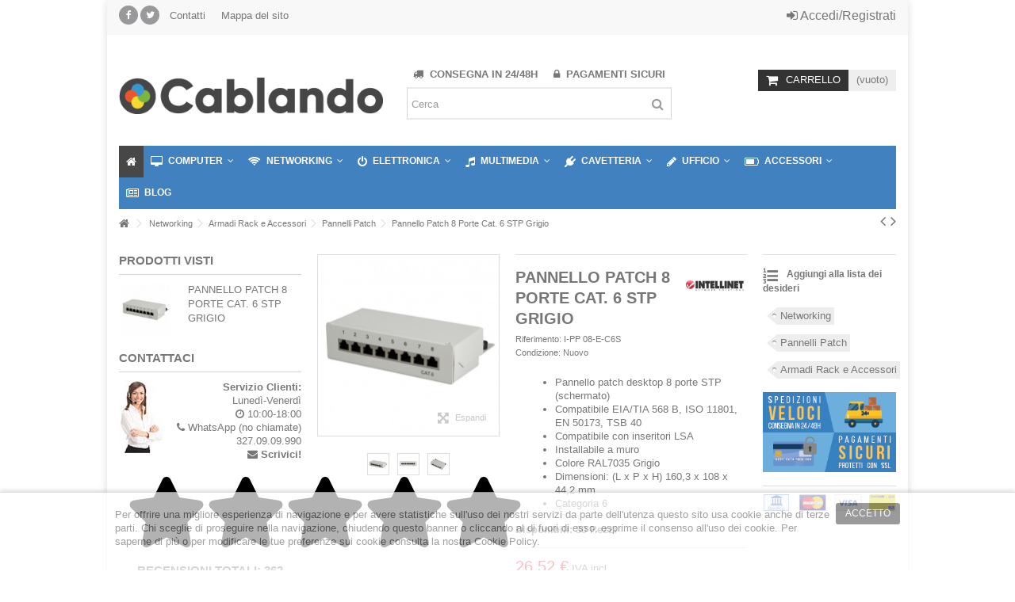

--- FILE ---
content_type: text/html; charset=utf-8
request_url: https://www.cablando.it/pannelli-patch/7213-intellinet-pannello-patch-8-porte-cat-6-stp-grigio-i-pp-08-e-c6s.html
body_size: 24642
content:
<!DOCTYPE HTML> <!--[if lt IE 7]><html class="no-js lt-ie9 lt-ie8 lt-ie7" lang="it-it"><![endif]--> <!--[if IE 7]><html class="no-js lt-ie9 lt-ie8 ie7" lang="it-it"><![endif]--> <!--[if IE 8]><html class="no-js lt-ie9 ie8" lang="it-it"><![endif]--> <!--[if gt IE 8]><html class="no-js ie9" lang="it-it"><![endif]--><html lang="it-it"><head><meta charset="utf-8" /><title>Pannello Patch 8 Porte Cat. 6 STP Grigio I-PP 08-E-C6S Intellinet</title><meta name="description" content="Pannello patch desktop 8 porte STP (schermato)Compatibile EIA/TIA 568 B, ISO 11801, EN 50173, TSB 40Compatibile con inseritori LSAInstallabile a muroColore RAL7035 GrigioDimensioni: (L x P x H) 160,3 x 108 x 44,2 mmCategoria 6" /><link rel="alternate" hreflang="it" href="https://www.cablando.it/pannelli-patch/7213-intellinet-pannello-patch-8-porte-cat-6-stp-grigio-i-pp-08-e-c6s.html" /><meta name="robots" content="index,follow,noodp,noydir" /><meta name="viewport" content="initial-scale=1,user-scalable=no,maximum-scale=1,width=device-width"><meta name="apple-mobile-web-app-capable" content="yes" /><link rel="icon" type="image/vnd.microsoft.icon" href="/img/favicon.ico?1741865606" /><link rel="shortcut icon" type="image/x-icon" href="/img/favicon.ico?1741865606" /><link rel="stylesheet" href="https://www.cablando.it/themes/cablando/cache/v_13175_a4258bd8bd42e9067b35eba3ff439757_all.css" type="text/css" media="all" /><link rel="stylesheet" href="https://www.cablando.it/themes/cablando/cache/v_13175_6c11485cd3132cbde3bf958641339e98_print.css" type="text/css" media="print" /> <script type="text/javascript">/* <![CDATA[ */;var AdvancedEmailGuardData={"meta":{"isGDPREnabled":true,"isLegacyOPCEnabled":true,"isLegacyMAModuleEnabled":true,"validationError":null},"settings":{"recaptcha":{"type":"v2_cbx","key":"6Lf7XiUTAAAAAAh4f8Yj6h5zYDtFMjXDedYbM0i6","forms":{"contact_us":{"size":"normal","align":"right","offset":3},"register":{"size":"normal","align":"left","offset":1},"reset_password":{"size":"normal","align":"left","offset":1}},"language":"shop","theme":"light","position":"bottomright","hidden":false,"deferred":true}},"context":{"ps":{"v17":false,"v17pc":false,"v17ch":false,"v16":true,"v161":true,"v15":false},"languageCode":"it","pageName":"product"},"trans":{"genericError":"Si \u00e8 verificato un errore, riprovare."}};var CUSTOMIZE_TEXTFIELD=1;var FancyboxI18nClose='Chiudi';var FancyboxI18nNext='Successivo';var FancyboxI18nPrev='Precedente';var PAYPLUG_DOMAIN='https://secure.payplug.com';var PS_CATALOG_MODE=false;var added_to_wishlist='Il prodotto è stato aggiunto con successo alla tua lista dei desideri.';var ajax_allowed=true;var ajax_popup=true;var ajaxsearch=true;var allowBuyWhenOutOfStock=false;var attribute_anchor_separator='-';var attributesCombinations=[];var availableLaterValue='';var availableNowValue='';var baseDir='https://www.cablando.it/';var baseUri='https://www.cablando.it/';var blocksearch_type='top';var can_use_oney='0';var comparator_max_item=0;var comparedProductsIds=[];var contentOnly=false;var countdownEnabled=true;var currency={"id":1,"name":"Euro","iso_code":"EUR","iso_code_num":"978","sign":"\u20ac","blank":"1","conversion_rate":"1.000000","deleted":"0","format":"2","decimals":"1","active":"1","prefix":"","suffix":" \u20ac","id_shop_list":null,"force_id":false};var currencyBlank='1';var currencyFormat='2';var currencyRate=1;var currencySign='€';var currentDate='2026-01-30 03:52:34';var customerGroupWithoutTax=false;var customizationFields=false;var customizationId=null;var customizationIdMessage='Personalizzazione n.';var default_eco_tax=0;var delete_txt='Elimina';var displayList=1;var displayPrice=0;var doesntExist='Il prodotto non esiste in questo modello. Scegline un altro.';var doesntExistNoMore='Questo prodotto non è disponibile';var doesntExistNoMoreBut='con questi attributi, ma è disponibile con altri.';var ecotaxTax_rate=0;var favorite_products_id_product=7213;var favorite_products_url_add='https://www.cablando.it/module/favoriteproducts/actions?process=add';var favorite_products_url_remove='https://www.cablando.it/module/favoriteproducts/actions?process=remove';var fieldRequired='Si prega di compilare tutti i campi obbligatori, quindi salvare la personalizzazione.';var freeProductTranslation='Gratuito!';var freeShippingTranslation='Spedizione gratuita!';var generated_date=1769741554;var grid_size_lg=5;var grid_size_lg2=15;var grid_size_md=3;var grid_size_md2=4;var grid_size_ms=3;var grid_size_ms2=4;var grid_size_sm=2;var grid_size_sm2=4;var grid_size_xs=2;var grid_size_xs2=6;var groupReduction=0;var hasDeliveryAddress=false;var highDPI=true;var idDefaultImage=83759;var id_lang=1;var id_product=7213;var img_dir='https://www.cablando.it/themes/cablando/img/';var img_prod_dir='https://www.cablando.it/img/p/';var img_ps_dir='https://www.cablando.it/img/';var instantsearch=false;var iqit_carousel_auto=true;var iqit_carousel_load='ondemand';var iqit_lazy_load=true;var iqit_mobile_header_sticky=true;var iqit_mobile_header_style=1;var iqit_sidebarh=false;var iqit_thumbs_position=false;var iqitcountdown_days='Giorni';var iqitcountdown_hours='Ore';var iqitcountdown_minutes='Minuti';var iqitcountdown_seconds='Secondi';var iqitmegamenu_swwidth=false;var isGuest=0;var isLogged=0;var isMobile=false;var isPreloaderEnabled=false;var isRtl=false;var is_sandbox_mode=false;var jqZoomEnabled=false;var lggoogleanalytics_link='https://www.cablando.it/module/lggoogleanalytics/gtag?token=11f4efde9806bc8860d8e1dc79d5a54e';var lggoogleanalytics_token='11f4efde9806bc8860d8e1dc79d5a54e';var loading_msg='Caricamento in corso';var loggin_required='Devi essere autenticato per gestire la tua lista desideri.';var mailalerts_already='Tu hai già un avviso per questo prodotto';var mailalerts_invalid='Il tuo indirizzo email non è valido';var mailalerts_placeholder='latua@email.it';var mailalerts_registered='Richiesta di notifica registrata';var mailalerts_url_add='https://www.cablando.it/module/mailalerts/actions?process=add';var mailalerts_url_check='https://www.cablando.it/module/mailalerts/actions?process=check';var maxQuantityToAllowDisplayOfLastQuantityMessage=3;var max_item='Non puoi aggiungere più di 0 prodotto(i) al comparatore';var min_item='Per favore seleziona almeno un prodotto';var minimalQuantity=1;var module_name='payplug';var more_products_search='Più prodotti »';var mywishlist_url='https://www.cablando.it/module/blockwishlist/mywishlist';var noTaxForThisProduct=false;var oosHookJsCodeFunctions=[];var page_name='product';var payplug_ajax_url='https://www.cablando.it/module/payplug/ajax';var placeholder_blocknewsletter='Digita la tua e-mail';var priceDisplayMethod=0;var priceDisplayPrecision=2;var productAvailableForOrder=true;var productBasePriceTaxExcl=21.74;var productBasePriceTaxExcluded=21.74;var productBasePriceTaxIncl=26.52;var productHasAttributes=false;var productPrice=26.52;var productPriceTaxExcluded=21.74;var productPriceTaxIncluded=26.52;var productPriceWithoutReduction=26.52;var productReference='I-PP 08-E-C6S';var productShowPrice=true;var productUnitPriceRatio=0;var product_fileButtonHtml='Seleziona file';var product_fileDefaultHtml='Nessun file selezionato';var product_specific_price=[];var quantitiesDisplayAllowed=true;var quantityAvailable=30;var quickView=true;var reduction_percent=0;var reduction_price=0;var removingLinkText='rimuovi questo prodotto dal mio carrello';var roundMode=2;var search_url='https://www.cablando.it/ricerca';var specific_currency=false;var specific_price=0;var static_token='3c51284c982f35c68f5f48e7f4fcc354';var stock_management=1;var taxRate=22;var toBeDetermined='Da determinare';var token='3c51284c982f35c68f5f48e7f4fcc354';var uploading_in_progress='Caricamento in corso, attendere prego ...';var usingSecureMode=true;var wishlistProductsIds=false;/* ]]> */</script> <script type="text/javascript" src="/js/jquery/jquery-1.11.0.min.js"></script> <script type="text/javascript" src="/js/jquery/jquery-migrate-1.2.1.min.js"></script> <script type="text/javascript" src="/js/jquery/plugins/jquery.easing.js"></script> <script type="text/javascript" src="/js/tools.js"></script> <script type="text/javascript" src="/themes/cablando/js/global.js"></script> <script type="text/javascript" src="/themes/cablando/js/autoload/10-bootstrap.min.js"></script> <script type="text/javascript" src="/themes/cablando/js/autoload/15-jquery.total-storage.min.js"></script> <script type="text/javascript" src="/themes/cablando/js/autoload/15-jquery.uniform-modified.js"></script> <script type="text/javascript" src="/themes/cablando/js/autoload/modernizr-custom.js"></script> <script type="text/javascript" src="/js/jquery/plugins/fancybox/jquery.fancybox.js"></script> <script type="text/javascript" src="/js/jquery/plugins/jquery.idTabs.js"></script> <script type="text/javascript" src="/js/jquery/plugins/jquery.scrollTo.js"></script> <script type="text/javascript" src="/js/jquery/plugins/jquery.serialScroll.js"></script> <script type="text/javascript" src="/js/jquery/plugins/bxslider/jquery.bxslider.js"></script> <script type="text/javascript" src="/themes/cablando/js/product.js"></script> <script type="text/javascript" src="/modules/cookielaw/cookielaw.js"></script> <script type="text/javascript" src="/modules/iqitcountdown/js/count.js"></script> <script type="text/javascript" src="/modules/iqitcountdown/js/iqitcountdown.js"></script> <script type="text/javascript" src="/modules/ph_simpleblog/js/jquery.fitvids.js"></script> <script type="text/javascript" src="/modules/ph_simpleblog/js/jquery.bxslider.min.js"></script> <script type="text/javascript" src="/modules/ph_simpleblog/js/ph_simpleblog.js"></script> <script type="text/javascript" src="/modules/ph_simpleblog/js/isotope.pkgd.min.js"></script> <script type="text/javascript" src="/modules/ph_simpleblog/js/ph_simpleblog_masonry.js"></script> <script type="text/javascript" src="/modules/pluginadder/easyzoom.js"></script> <script type="text/javascript" src="/modules/pluginadder/jquery.lazyload.min.js"></script> <script type="text/javascript" src="/modules/pluginadder/plugins.js"></script> <script type="text/javascript" src="/modules/pluginadder/script.js"></script> <script type="text/javascript" src="/themes/cablando/js/tools/treeManagement.js"></script> <script type="text/javascript" src="/themes/cablando/js/modules/blockcart/ajax-cart.js"></script> <script type="text/javascript" src="/js/jquery/plugins/autocomplete/jquery.autocomplete.js"></script> <script type="text/javascript" src="/modules/blocksearch_mod/blocksearch_mod.js"></script> <script type="text/javascript" src="/modules/themeeditor/js/front/script.js"></script> <script type="text/javascript" src="/modules/iqitmegamenu/js/classie.js"></script> <script type="text/javascript" src="/modules/iqitmegamenu/js/front_horizontal.js"></script> <script type="text/javascript" src="/modules/iqitmegamenu/js/front_vertical.js"></script> <script type="text/javascript" src="/modules/iqitmegamenu/js/front_sticky.js"></script> <script type="text/javascript" src="/modules/iqitmegamenu/js/mlpushmenu.js"></script> <script type="text/javascript" src="/modules/manufactuterslider/manufactuterslider.js"></script> <script type="text/javascript" src="/themes/cablando/js/modules/blockwishlist/js/ajax-wishlist.js"></script> <script type="text/javascript" src="/themes/cablando/js/modules/mailalerts/mailalerts.js"></script> <script type="text/javascript" src="/themes/cablando/js/modules/blocknewsletter/blocknewsletter.js"></script> <script type="text/javascript" src="/modules/favoriteproducts/favoriteproducts.js"></script> <script type="text/javascript" src="/modules/payplug/views/js/front_1_6-v3.16.2.js"></script> <script type="text/javascript" src="/modules/payplug/views/js/utilities-v3.16.2.js"></script> <script type="text/javascript" src="/modules/lggoogleanalytics/views/js/front.js"></script> <script type="text/javascript" src="/modules/advancedemailguard/views/js/front.js"></script> <link rel="canonical" href="https://www.cablando.it/pannelli-patch/7213-intellinet-pannello-patch-8-porte-cat-6-stp-grigio-i-pp-08-e-c6s.html" /><script type="text/javascript" data-keepinline="true">var trustpilot_script_url = 'https://invitejs.trustpilot.com/tp.min.js';
    var trustpilot_key = 'Fovl3Ouc23dXDcoP';
    var trustpilot_widget_script_url = '//widget.trustpilot.com/bootstrap/v5/tp.widget.bootstrap.min.js';
    var trustpilot_integration_app_url = 'https://ecommscript-integrationapp.trustpilot.com';
    var trustpilot_preview_css_url = '//ecommplugins-scripts.trustpilot.com/v2.1/css/preview.min.css';
    var trustpilot_preview_script_url = '//ecommplugins-scripts.trustpilot.com/v2.1/js/preview.min.js';
    var trustpilot_ajax_url = 'https://www.cablando.it/module/trustpilot/trustpilotajax';
    var user_id = '0';
    var trustpilot_trustbox_settings = {"trustboxes":[],"activeTrustbox":0,"pageUrls":{"landing":"https:\/\/www.cablando.it\/","category":"https:\/\/www.cablando.it\/33-computer","product":"https:\/\/www.cablando.it\/valigette-attrezzi-per-reti\/5222-intellinet-pinza-multifunzione-per-crimpare-reti-iwp-ht-300u.html"}};</script> <script type="text/javascript" src="/modules/trustpilot/views/js/tp_register.min.js"></script> <script type="text/javascript" src="/modules/trustpilot/views/js/tp_trustbox.min.js"></script> <script type="text/javascript" src="/modules/trustpilot/views/js/tp_preview.min.js"></script> <script type="text/javascript" async src="https://www.googletagmanager.com/gtag/js?id=G-H40K1Q4R8R"></script> <script type="text/javascript">/*  */;window.dataLayer=window.dataLayer||[];function gtag(){dataLayer.push(arguments);}
gtag('consent','default',{'ad_user_data':'denied','ad_personalization':'denied','ad_storage':'denied','analytics_storage':'denied'});gtag('consent','update',{'ad_user_data':'granted','ad_personalization':'granted','ad_storage':'granted','analytics_storage':'granted'});gtag('js',new Date());gtag('config','G-H40K1Q4R8R');/*  */</script><script type="text/javascript">/*  */;gtag('event','view_item',{currency:'EUR',items:[{item_id:'7213',item_name:'Pannello Patch 8 Porte Cat. 6 STP Grigio',discount:0,affiliation:'Cablando',item_brand:'Intellinet',item_category:'Pannelli Patch',item_variant:'',price:26.52,currency:'EUR',quantity:1}],value:26.52});/*  */</script> <!--[if lt IE 9]> <script src="https://oss.maxcdn.com/libs/html5shiv/3.7.0/html5shiv.js"></script> <script src="https://oss.maxcdn.com/libs/respond.js/1.3.0/respond.min.js"></script> <![endif]--> <!--[if lte IE 9]> <script src="https://www.cablando.it/themes/cablando/js/flexibility.js"></script> <![endif]--><meta property="og:type" content="product"><meta property="og:title" content="Pannello Patch 8 Porte Cat. 6 STP Grigio"/><meta property="og:url" content="https://www.cablando.it/pannelli-patch/7213-intellinet-pannello-patch-8-porte-cat-6-stp-grigio-i-pp-08-e-c6s.html"/><meta property="fb:app_id" content="1043981215657279"/><meta property="og:description" content="&lt;ul&gt;&lt;li&gt;Pannello patch desktop 8 porte STP (schermato)&lt;/li&gt;&lt;li&gt;Compatibile EIA/TIA 568 B, ISO 11801, EN 50173, TSB 40&lt;/li&gt;&lt;li&gt;Compatibile con inseritori LSA&lt;/li&gt;&lt;li&gt;Installabile a muro&lt;/li&gt;&lt;li&gt;Colore RAL7035 Grigio&lt;/li&gt;&lt;li&gt;Dimensioni: (L x P x H) 160,3 x 108 x 44,2 mm&lt;/li&gt;&lt;li&gt;Categoria 6&lt;/li&gt;&lt;/ul&gt;"><meta property="og:image" content="https://www.cablando.it/83759-large_default/pannello-patch-8-porte-cat-6-stp-grigio.jpg"></head><body id="product" class="not-index product product-7213 product-pannello-patch-8-porte-cat-6-stp-grigio category-11 category-pannelli-patch hide-right-column show-left-column lang_it "><div id="page"><div class="header-container"> <header id="header"><div class="nav"><div class="container"><div class="row"> <top><div class="social_block_mod"><ul class=" clearfix"><li class="facebook"><a href="https://www.facebook.com/Cablando" class="transition-300" target="_blank" title="Facebook"></a></li><li class="twitter"><a href="https://twitter.com/CablandoShop" class="transition-300" target="_blank" title="Twitter"></a></li></ul></div><ul id="header_links" class="clearfix"><li id="header_link_contact"><a href="https://www.cablando.it/contattaci" title="Contatti">Contatti</a></li><li id="header_link_sitemap"><a href="https://www.cablando.it/mappa-del-sito" title="Mappa del sito">Mappa del sito</a></li></ul><div class="header_user_info_nav"> <a class="login" href="https://www.cablando.it/account" rel="nofollow" title="Accedi al tuo account cliente"> <i class="icon-signin"></i> Accedi/Registrati </a></div> </top></div></div></div><div><div class="container container-header"><div id="desktop-header" class="desktop-header"><div class="row"><div id="header_logo" class="col-xs-12 col-sm-4 "><a href="https://www.cablando.it/" title="Cablando"> <img class="logo img-responsive replace-2xlogo" src="https://www.cablando.it/img/cablando-logo-1469228242.jpg" width="401" height="56" alt="Cablando" /> </a></div><div id="search_block_top_content" class="col-xs-12 col-sm-4 "><div class="iqitsearch-inner"><h5 style="text-align: center;"><em class="icon icon-truck"></em>&nbsp; Consegna in 24/48H&nbsp; &nbsp; &nbsp;<em class="icon icon-lock"></em> &nbsp;Pagamenti Sicuri</h5><div id="search_block_top" itemscope itemtype="http://schema.org/WebSite" class="search_block_top issearchcontent iqit-search" ><meta itemprop="url" content="https://www.cablando.it/" /><form method="get" action="//www.cablando.it/ricerca" id="searchbox" itemprop="potentialAction" itemscope itemtype="http://schema.org/SearchAction"><meta itemprop="target" content="https://www.cablando.it/ricerca?search_query={search_query}"/> <input type="hidden" name="controller" value="search" /> <input type="hidden" name="orderby" value="position" /> <input type="hidden" name="orderway" value="desc" /><div class="search_query_container "> <input type="hidden" name="search-cat-select" value="0" class="search-cat-select" /> <input itemprop="query-input" class="search_query form-control" type="text" id="search_query_top" name="search_query" placeholder="Cerca" value="" /> <button type="submit" name="submit_search" class="button-search"> <span>Cerca</span> </button></div></form></div></div></div><div id="shopping_cart_container" class="col-xs-12 col-sm-4 clearfix"><div class="shopping_cart"> <a href="https://www.cablando.it/ordine-rapido" title="Vedi il mio carrello" rel="nofollow"> <span class="cart_name">Carrello</span><div class="more_info"> <span class="ajax_cart_quantity unvisible">0</span> <span class="ajax_cart_product_txt unvisible">Prodotto:</span> <span class="ajax_cart_product_txt_s unvisible">Prodotti:</span> <span class="ajax_cart_total unvisible"> </span> <span class="ajax_cart_no_product">(vuoto)</span></div> </a><div class="cart_block block exclusive"><div class="block_content"><div class="cart_block_list"><p class="cart_block_no_products"> Nessun prodotto</p><div class="cart-prices"><div class="cart-prices-line first-line"> <span class="price cart_block_shipping_cost ajax_cart_shipping_cost unvisible"> Da determinare </span> <span class="unvisible"> Spedizione </span></div><div class="cart-prices-line last-line nopad"> <span class="price cart_block_total ajax_block_cart_total">0,00 €</span> <span>Totale</span></div><div class="cart-prices-line"> <span class="price cart_block_tax_cost ajax_cart_tax_cost">0,00 €</span> <span>di cui IVA</span></div><p> I prezzi sono IVA inclusa</p></div><p class="cart-buttons"> <a id="button_order_cart" class="btn btn-default button button-medium" href="https://www.cablando.it/ordine-rapido" title="Pagamento" rel="nofollow"> <span> Pagamento<i class="icon-chevron-right right"></i> </span> </a></p></div></div></div></div></div><div id="layer_cart"><div class="layer_cart_title col-xs-12"><h5> <i class="icon-check"></i> Prodotto aggiunto al tuo carrello</h5></div><div class="clearfix" ><div class="layer_cart_product col-xs-12 col-md-6"> <span class="cross" title="Chiudi finestra"></span><div class="product-image-container layer_cart_img"></div><div class="layer_cart_product_info"> <span id="layer_cart_product_title" class="product-name"></span> <span id="layer_cart_product_attributes"></span><div> Quantità <span id="layer_cart_product_quantity"></span></div><div> <strong>Totale <span id="layer_cart_product_price"></span></strong></div></div></div><div class="layer_cart_cart col-xs-12 col-md-6"><h5 class="overall_cart_title"> <span class="ajax_cart_product_txt_s unvisible"> Ci sono <span class="ajax_cart_quantity">0</span> articoli nel tuo carrello. </span> <span class="ajax_cart_product_txt "> Il tuo carrello contiene un oggetto. </span></h5><div class="layer_cart_row"> Totale prodotti (IVA incl.) <span class="ajax_block_products_total"> </span></div><div class="layer_cart_row ajax_shipping-container"> <span class="dark unvisible"> Totale spedizione&nbsp;(IVA incl.) </span> <span class="ajax_cart_shipping_cost unvisible"> Da determinare </span></div><div class="layer_cart_row"> <strong> Totale (IVA incl.) <span class="ajax_block_cart_total"> </span> </strong></div><div class="layer_cart_row"> di cui IVA: <span class="price cart_block_tax_cost ajax_cart_tax_cost">0,00 €</span></div></div></div><div class="button-container clearfix"><div class="pull-right"> <span class="continue btn btn-default" title="Continua lo shopping"> <span> <i class="icon-chevron-left left"></i> Continua lo shopping </span> </span> <a class="btn btn-default button button-medium" href="https://www.cablando.it/ordine-rapido" title="Procedi con l'acquisto" rel="nofollow"> <span> Procedi con l'acquisto <i class="icon-chevron-right right"></i> </span> </a></div></div><div class="crossseling"></div></div><div class="layer_cart_overlay"></div><div class="iqitmegamenu-wrapper col-xs-12 cbp-hor-width-1 clearfix"><div id="iqitmegamenu-horizontal" class="iqitmegamenu cbp-sticky-transparent"><div class="container"> <nav itemscope itemtype="http://schema.org/SiteNavigationElement" role="navigation" id="cbp-hrmenu" class="cbp-hrmenu cbp-horizontal cbp-hrsub-narrow cbp-fade-slide-top cbp-arrowed"><ul><li class="cbp-hrmenu-tab cbp-hrmenu-tab-1 cbp-onlyicon"> <a itemprop="url" href="https://www.cablando.it/" title="Home" > <span class="cbp-tab-title" itemprop="name"> <i class="icon-home cbp-mainlink-icon"></i> </span> </a></li><li class="cbp-hrmenu-tab cbp-hrmenu-tab-15 "> <a itemprop="url" href="https://www.cablando.it/33-computer" title="Computer" > <span class="cbp-tab-title" itemprop="name"> <i class="icon-desktop cbp-mainlink-icon"></i> Computer <i class="icon-angle-down cbp-submenu-aindicator"></i></span> <span class="cbp-triangle-container"><span class="cbp-triangle-top"></span><span class="cbp-triangle-top-back"></span></span> </a><div class="cbp-hrsub col-xs-10"><div class="cbp-hrsub-inner"><div class="row menu_row menu-element first_rows menu-element-id-1"><div class="col-xs-3 cbp-menu-column cbp-menu-element menu-element-id-4 " ><div class="cbp-menu-column-inner"><div class="row cbp-categories-row"><div class="col-xs-12"> <a itemprop="url" href="https://www.cablando.it/91-schede-pc" alt="Schede PC" title="Schede PC" class="cbp-column-title cbp-category-title"><span itemprop="name">Schede PC</span></a><ul class="cbp-links cbp-category-tree"><li ><div class="cbp-category-link-w" itemprop="name"> <a itemprop="url" href="https://www.cablando.it/97-schede-seriali" title="Schede Seriali" alt="Schede Seriali">Schede Seriali</a></div></li><li ><div class="cbp-category-link-w" itemprop="name"> <a itemprop="url" href="https://www.cablando.it/100-schede-parallele-e-usb" title="Schede Parallele e USB" alt="Schede Parallele e USB">Schede Parallele e USB</a></div></li><li ><div class="cbp-category-link-w" itemprop="name"> <a itemprop="url" href="https://www.cablando.it/107-schede-controller" title="Schede Controller" alt="Schede Controller">Schede Controller</a></div></li><li ><div class="cbp-category-link-w" itemprop="name"> <a itemprop="url" href="https://www.cablando.it/131-schede-audio-video" title="Schede Audio-Video" alt="Schede Audio-Video">Schede Audio-Video</a></div></li></ul></div></div></div></div><div class="col-xs-3 cbp-menu-column cbp-menu-element menu-element-id-5 " ><div class="cbp-menu-column-inner"><div class="row cbp-categories-row"><div class="col-xs-12"> <a itemprop="url" href="https://www.cablando.it/95-hard-disk-e-memorie" alt="Hard Disk e Memorie" title="Hard Disk e Memorie" class="cbp-column-title cbp-category-title"><span itemprop="name">Hard Disk e Memorie</span></a><ul class="cbp-links cbp-category-tree"><li ><div class="cbp-category-link-w" itemprop="name"> <a itemprop="url" href="https://www.cablando.it/96-box-hard-disk-esterni" title="Box Hard Disk Esterni" alt="Box Hard Disk Esterni">Box Hard Disk Esterni</a></div></li><li ><div class="cbp-category-link-w" itemprop="name"> <a itemprop="url" href="https://www.cablando.it/162-lettori-di-memorie" title="Lettori di Memorie" alt="Lettori di Memorie">Lettori di Memorie</a></div></li><li ><div class="cbp-category-link-w" itemprop="name"> <a itemprop="url" href="https://www.cablando.it/187-memorie" title="Memorie" alt="Memorie">Memorie</a></div></li><li ><div class="cbp-category-link-w" itemprop="name"> <a itemprop="url" href="https://www.cablando.it/221-chiavette-usb" title="Chiavette USB" alt="Chiavette USB">Chiavette USB</a></div></li><li ><div class="cbp-category-link-w" itemprop="name"> <a itemprop="url" href="https://www.cablando.it/235-memorie-hard-disk-e-ssd" title="Memorie, Hard Disk e SSD" alt="Memorie, Hard Disk e SSD">Memorie, Hard Disk e SSD</a></div></li></ul></div></div></div></div><div class="col-xs-3 cbp-menu-column cbp-menu-element menu-element-id-14 " ><div class="cbp-menu-column-inner"><div class="row cbp-categories-row"><div class="col-xs-12"> <a itemprop="url" href="https://www.cablando.it/420-gaming" alt="Gaming" title="Gaming" class="cbp-column-title cbp-category-title"><span itemprop="name">Gaming</span></a><ul class="cbp-links cbp-category-tree"><li ><div class="cbp-category-link-w" itemprop="name"> <a itemprop="url" href="https://www.cablando.it/244-tastiere-gaming" title="Tastiere Gaming" alt="Tastiere Gaming">Tastiere Gaming</a></div></li><li ><div class="cbp-category-link-w" itemprop="name"> <a itemprop="url" href="https://www.cablando.it/242-mouse-gaming" title="Mouse Gaming" alt="Mouse Gaming">Mouse Gaming</a></div></li><li ><div class="cbp-category-link-w" itemprop="name"> <a itemprop="url" href="https://www.cablando.it/475-scrivanie-gaming" title="Scrivanie Gaming" alt="Scrivanie Gaming">Scrivanie Gaming</a></div></li><li ><div class="cbp-category-link-w" itemprop="name"> <a itemprop="url" href="https://www.cablando.it/501-mouse-tastiere-e-tappetini-gaming" title="Mouse, Tastiere e Tappetini Gaming" alt="Mouse, Tastiere e Tappetini Gaming">Mouse, Tastiere e Tappetini Gaming</a></div></li><li ><div class="cbp-category-link-w" itemprop="name"> <a itemprop="url" href="https://www.cablando.it/502-scrivanie-e-sedie-gaming" title="Scrivanie e Sedie Gaming" alt="Scrivanie e Sedie Gaming">Scrivanie e Sedie Gaming</a></div></li><li ><div class="cbp-category-link-w" itemprop="name"> <a itemprop="url" href="https://www.cablando.it/428-tappetini-mouse-gaming" title="Tappetini Mouse Gaming" alt="Tappetini Mouse Gaming">Tappetini Mouse Gaming</a></div></li><li ><div class="cbp-category-link-w" itemprop="name"> <a itemprop="url" href="https://www.cablando.it/421-gamepad-e-cuffie-gaming" title="Gamepad e Cuffie Gaming" alt="Gamepad e Cuffie Gaming">Gamepad e Cuffie Gaming</a></div></li><li ><div class="cbp-category-link-w" itemprop="name"> <a itemprop="url" href="https://www.cablando.it/422-cuffie-gaming" title="Cuffie Gaming" alt="Cuffie Gaming">Cuffie Gaming</a></div></li><li ><div class="cbp-category-link-w" itemprop="name"> <a itemprop="url" href="https://www.cablando.it/427-sedie-gaming" title="Sedie Gaming" alt="Sedie Gaming">Sedie Gaming</a></div></li></ul></div></div></div></div><div class="col-xs-3 cbp-menu-column cbp-menu-element menu-element-id-7 " ><div class="cbp-menu-column-inner"><div class="row cbp-categories-row"><div class="col-xs-12"> <a itemprop="url" href="https://www.cablando.it/105-notebook-e-netbook" alt="Notebook e Netbook" title="Notebook e Netbook" class="cbp-column-title cbp-category-title"><span itemprop="name">Notebook e Netbook</span></a><ul class="cbp-links cbp-category-tree"><li ><div class="cbp-category-link-w" itemprop="name"> <a itemprop="url" href="https://www.cablando.it/184-alimentatori-notebook" title="Alimentatori Notebook" alt="Alimentatori Notebook">Alimentatori Notebook</a></div></li><li ><div class="cbp-category-link-w" itemprop="name"> <a itemprop="url" href="https://www.cablando.it/161-supporti-e-areazione" title="Supporti e Areazione" alt="Supporti e Areazione">Supporti e Areazione</a></div></li><li ><div class="cbp-category-link-w" itemprop="name"> <a itemprop="url" href="https://www.cablando.it/106-dispositivi-di-sicurezza" title="Dispositivi di Sicurezza" alt="Dispositivi di Sicurezza">Dispositivi di Sicurezza</a></div></li><li ><div class="cbp-category-link-w" itemprop="name"> <a itemprop="url" href="https://www.cablando.it/219-borse-e-custodie-notebook-netbook" title="Borse e Custodie Notebook Netbook" alt="Borse e Custodie Notebook Netbook">Borse e Custodie Notebook Netbook</a></div></li><li ><div class="cbp-category-link-w" itemprop="name"> <a itemprop="url" href="https://www.cablando.it/231-accessori-per-notebook-netbook" title="Accessori per Notebook Netbook" alt="Accessori per Notebook Netbook">Accessori per Notebook Netbook</a></div></li></ul></div></div></div></div></div><div class="row menu_row menu-element first_rows menu-element-id-2"><div class="col-xs-3 cbp-menu-column cbp-menu-element menu-element-id-8 " ><div class="cbp-menu-column-inner"><div class="row cbp-categories-row"><div class="col-xs-12"> <a itemprop="url" href="https://www.cablando.it/36-assemblaggio" alt="Assemblaggio" title="Assemblaggio" class="cbp-column-title cbp-category-title"><span itemprop="name">Assemblaggio</span></a><ul class="cbp-links cbp-category-tree"><li ><div class="cbp-category-link-w" itemprop="name"> <a itemprop="url" href="https://www.cablando.it/37-accessori-per-assemblaggio" title="Accessori per Assemblaggio" alt="Accessori per Assemblaggio">Accessori per Assemblaggio</a></div></li><li ><div class="cbp-category-link-w" itemprop="name"> <a itemprop="url" href="https://www.cablando.it/45-raffreddamento" title="Raffreddamento" alt="Raffreddamento">Raffreddamento</a></div></li><li ><div class="cbp-category-link-w" itemprop="name"> <a itemprop="url" href="https://www.cablando.it/487-prodotti-pulizia-pc" title="Prodotti Pulizia PC" alt="Prodotti Pulizia PC">Prodotti Pulizia PC</a></div></li><li ><div class="cbp-category-link-w" itemprop="name"> <a itemprop="url" href="https://www.cablando.it/178-case-e-alimentatori-pc" title="Case e Alimentatori PC" alt="Case e Alimentatori PC">Case e Alimentatori PC</a></div></li></ul></div></div></div></div><div class="col-xs-3 cbp-menu-column cbp-menu-element menu-element-id-9 " ><div class="cbp-menu-column-inner"><div class="row cbp-categories-row"><div class="col-xs-12"> <a itemprop="url" href="https://www.cablando.it/147-alimentazione" alt="Alimentazione" title="Alimentazione" class="cbp-column-title cbp-category-title"><span itemprop="name">Alimentazione</span></a><ul class="cbp-links cbp-category-tree"><li ><div class="cbp-category-link-w" itemprop="name"> <a itemprop="url" href="https://www.cablando.it/151-alimentatori-pc" title="Alimentatori PC" alt="Alimentatori PC">Alimentatori PC</a></div></li><li ><div class="cbp-category-link-w" itemprop="name"> <a itemprop="url" href="https://www.cablando.it/378-multiprese-elettriche" title="Multiprese Elettriche" alt="Multiprese Elettriche">Multiprese Elettriche</a></div></li></ul></div></div></div></div><div class="col-xs-3 cbp-menu-column cbp-menu-element menu-element-id-6 " ><div class="cbp-menu-column-inner"><div class="row cbp-categories-row"><div class="col-xs-12"> <a itemprop="url" href="https://www.cablando.it/73-mouse-e-tastiere" alt="Mouse e Tastiere" title="Mouse e Tastiere" class="cbp-column-title cbp-category-title"><span itemprop="name">Mouse e Tastiere</span></a><ul class="cbp-links cbp-category-tree"><li ><div class="cbp-category-link-w" itemprop="name"> <a itemprop="url" href="https://www.cablando.it/159-tastiere" title="Tastiere" alt="Tastiere">Tastiere</a></div></li><li ><div class="cbp-category-link-w" itemprop="name"> <a itemprop="url" href="https://www.cablando.it/165-mouse" title="Mouse" alt="Mouse">Mouse</a></div></li><li ><div class="cbp-category-link-w" itemprop="name"> <a itemprop="url" href="https://www.cablando.it/74-tappetini-mouse" title="Tappetini Mouse" alt="Tappetini Mouse">Tappetini Mouse</a></div></li></ul></div></div></div></div><div class="col-xs-3 cbp-menu-column cbp-menu-element menu-element-id-11 " ><div class="cbp-menu-column-inner"><div class="row cbp-categories-row"><div class="col-xs-12"> <a itemprop="url" href="https://www.cablando.it/34-barcode-badge-smart-card" alt="Barcode Badge Smart-Card" title="Barcode Badge Smart-Card" class="cbp-column-title cbp-category-title"><span itemprop="name">Barcode Badge Smart-Card</span></a><ul class="cbp-links cbp-category-tree"><li ><div class="cbp-category-link-w" itemprop="name"> <a itemprop="url" href="https://www.cablando.it/101-lettore-codice-barre" title="Lettore Codice Barre" alt="Lettore Codice Barre">Lettore Codice Barre</a></div></li><li ><div class="cbp-category-link-w" itemprop="name"> <a itemprop="url" href="https://www.cablando.it/109-lettore-di-badge-smart-card" title="Lettore di Badge, Smart card" alt="Lettore di Badge, Smart card">Lettore di Badge, Smart card</a></div></li></ul></div></div></div></div></div><div class="row menu_row menu-element first_rows menu-element-id-3"><div class="col-xs-3 cbp-menu-column cbp-menu-element menu-element-id-10 " ><div class="cbp-menu-column-inner"><div class="row cbp-categories-row"><div class="col-xs-12"> <a itemprop="url" href="https://www.cablando.it/71-usb" alt="USB" title="USB" class="cbp-column-title cbp-category-title"><span itemprop="name">USB</span></a><ul class="cbp-links cbp-category-tree"><li ><div class="cbp-category-link-w" itemprop="name"> <a itemprop="url" href="https://www.cablando.it/90-hub-usb" title="Hub USB" alt="Hub USB">Hub USB</a></div></li><li ><div class="cbp-category-link-w" itemprop="name"> <a itemprop="url" href="https://www.cablando.it/284-adattatori-e-convertitori-usb" title="Adattatori e Convertitori USB" alt="Adattatori e Convertitori USB">Adattatori e Convertitori USB</a></div></li><li ><div class="cbp-category-link-w" itemprop="name"> <a itemprop="url" href="https://www.cablando.it/491-docking-station" title="Docking Station" alt="Docking Station">Docking Station</a></div></li></ul></div></div></div></div><div class="col-xs-3 cbp-menu-column cbp-menu-element menu-element-id-12 " ><div class="cbp-menu-column-inner"><div class="row cbp-categories-row"><div class="col-xs-12"> <a itemprop="url" href="https://www.cablando.it/93-dispositivi-bluetooth" alt="Dispositivi Bluetooth" title="Dispositivi Bluetooth" class="cbp-column-title cbp-category-title"><span itemprop="name">Dispositivi Bluetooth</span></a></div></div></div></div></div></div></div></li><li class="cbp-hrmenu-tab cbp-hrmenu-tab-16 "> <a itemprop="url" href="https://www.cablando.it/6-networking" title="Networking" > <span class="cbp-tab-title" itemprop="name"> <i class="icon-wifi cbp-mainlink-icon"></i> Networking <i class="icon-angle-down cbp-submenu-aindicator"></i></span> <span class="cbp-triangle-container"><span class="cbp-triangle-top"></span><span class="cbp-triangle-top-back"></span></span> </a><div class="cbp-hrsub col-xs-10"><div class="cbp-hrsub-inner"><div class="row menu_row menu-element first_rows menu-element-id-1"><div class="col-xs-3 cbp-menu-column cbp-menu-element menu-element-id-3 " ><div class="cbp-menu-column-inner"><div class="row cbp-categories-row"><div class="col-xs-12"> <a itemprop="url" href="https://www.cablando.it/10-armadi-rack-e-accessori" alt="Armadi Rack e Accessori" title="Armadi Rack e Accessori" class="cbp-column-title cbp-category-title"><span itemprop="name">Armadi Rack e Accessori</span></a><ul class="cbp-links cbp-category-tree"><li ><div class="cbp-category-link-w" itemprop="name"> <a itemprop="url" href="https://www.cablando.it/62-armadi-a-muro-19-pollici" title="Armadi a Muro 19 pollici" alt="Armadi a Muro 19 pollici">Armadi a Muro 19 pollici</a></div></li><li ><div class="cbp-category-link-w" itemprop="name"> <a itemprop="url" href="https://www.cablando.it/490-armadi-e-accessori-rack-10-pollici" title="Armadi e Accessori Rack 10 pollici" alt="Armadi e Accessori Rack 10 pollici">Armadi e Accessori Rack 10 pollici</a></div></li><li ><div class="cbp-category-link-w" itemprop="name"> <a itemprop="url" href="https://www.cablando.it/122-armadi-reti-network-rack" title="Armadi Reti Network Rack" alt="Armadi Reti Network Rack">Armadi Reti Network Rack</a></div></li><li ><div class="cbp-category-link-w" itemprop="name"> <a itemprop="url" href="https://www.cablando.it/346-armadi-etsi-21-pollici" title="Armadi ETSI 21 pollici" alt="Armadi ETSI 21 pollici">Armadi ETSI 21 pollici</a></div></li><li ><div class="cbp-category-link-w" itemprop="name"> <a itemprop="url" href="https://www.cablando.it/186-armadi-per-server-rack" title="Armadi per Server Rack" alt="Armadi per Server Rack">Armadi per Server Rack</a></div></li><li ><div class="cbp-category-link-w" itemprop="name"> <a itemprop="url" href="https://www.cablando.it/324-armadi-rack-open-frame" title="Armadi Rack Open Frame" alt="Armadi Rack Open Frame">Armadi Rack Open Frame</a></div></li><li ><div class="cbp-category-link-w" itemprop="name"> <a itemprop="url" href="https://www.cablando.it/305-armadi-industriali-con-protezione-ip" title="Armadi Industriali con protezione IP" alt="Armadi Industriali con protezione IP">Armadi Industriali con protezione IP</a></div></li><li ><div class="cbp-category-link-w" itemprop="name"> <a itemprop="url" href="https://www.cablando.it/382-armadi-a-muro-per-notebook-lim-dvr" title="Armadi a Muro per Notebook LIM DVR" alt="Armadi a Muro per Notebook LIM DVR">Armadi a Muro per Notebook LIM DVR</a></div></li><li ><div class="cbp-category-link-w" itemprop="name"> <a itemprop="url" href="https://www.cablando.it/276-armadi-per-audio-video" title="Armadi per Audio Video" alt="Armadi per Audio Video">Armadi per Audio Video</a></div></li><li ><div class="cbp-category-link-w" itemprop="name"> <a itemprop="url" href="https://www.cablando.it/480-carrelli-per-tablet-e-notebook" title="Carrelli per Tablet e Notebook" alt="Carrelli per Tablet e Notebook">Carrelli per Tablet e Notebook</a></div></li><li ><div class="cbp-category-link-w" itemprop="name"> <a itemprop="url" href="https://www.cablando.it/476-case-chassis-rack" title="Case Chassis Rack" alt="Case Chassis Rack">Case Chassis Rack</a></div></li><li ><div class="cbp-category-link-w" itemprop="name"> <a itemprop="url" href="https://www.cablando.it/11-pannelli-patch" title="Pannelli Patch" alt="Pannelli Patch">Pannelli Patch</a></div></li><li ><div class="cbp-category-link-w" itemprop="name"> <a itemprop="url" href="https://www.cablando.it/63-mensole-per-armadi-rack" title="Mensole per Armadi Rack" alt="Mensole per Armadi Rack">Mensole per Armadi Rack</a></div></li><li ><div class="cbp-category-link-w" itemprop="name"> <a itemprop="url" href="https://www.cablando.it/156-multiprese-per-armadi-rack" title="Multiprese per Armadi Rack" alt="Multiprese per Armadi Rack">Multiprese per Armadi Rack</a></div></li><li ><div class="cbp-category-link-w" itemprop="name"> <a itemprop="url" href="https://www.cablando.it/212-multiprese-intelligenti-per-armadi-rack" title="Multiprese intelligenti per Armadi Rack" alt="Multiprese intelligenti per Armadi Rack">Multiprese intelligenti per Armadi Rack</a></div></li><li ><div class="cbp-category-link-w" itemprop="name"> <a itemprop="url" href="https://www.cablando.it/64-ventilazione-per-armadi" title="Ventilazione per Armadi" alt="Ventilazione per Armadi">Ventilazione per Armadi</a></div></li><li ><div class="cbp-category-link-w" itemprop="name"> <a itemprop="url" href="https://www.cablando.it/119-gestione-cavi-per-armadi" title="Gestione Cavi per Armadi" alt="Gestione Cavi per Armadi">Gestione Cavi per Armadi</a></div></li><li ><div class="cbp-category-link-w" itemprop="name"> <a itemprop="url" href="https://www.cablando.it/291-staffe-e-montanti-rack" title="Staffe e Montanti Rack" alt="Staffe e Montanti Rack">Staffe e Montanti Rack</a></div></li><li ><div class="cbp-category-link-w" itemprop="name"> <a itemprop="url" href="https://www.cablando.it/121-accessori-per-armadi-rack" title="Accessori per Armadi Rack" alt="Accessori per Armadi Rack">Accessori per Armadi Rack</a></div></li><li ><div class="cbp-category-link-w" itemprop="name"> <a itemprop="url" href="https://www.cablando.it/287-pannelli-di-chiusura" title="Pannelli di Chiusura" alt="Pannelli di Chiusura">Pannelli di Chiusura</a></div></li><li ><div class="cbp-category-link-w" itemprop="name"> <a itemprop="url" href="https://www.cablando.it/288-basi-e-zoccoli" title="Basi e Zoccoli" alt="Basi e Zoccoli">Basi e Zoccoli</a></div></li><li ><div class="cbp-category-link-w" itemprop="name"> <a itemprop="url" href="https://www.cablando.it/290-ruote-e-piedini" title="Ruote e Piedini" alt="Ruote e Piedini">Ruote e Piedini</a></div></li></ul></div></div></div></div><div class="col-xs-9 cbp-menu-column cbp-menu-element menu-element-id-2 cbp-empty-column" ><div class="cbp-menu-column-inner"><div class="row menu_row menu-element menu-element-id-4"><div class="col-xs-4 cbp-menu-column cbp-menu-element menu-element-id-7 " ><div class="cbp-menu-column-inner"><div class="row cbp-categories-row"><div class="col-xs-12"> <a itemprop="url" href="https://www.cablando.it/82-switch-e-router" alt="Switch e Router" title="Switch e Router" class="cbp-column-title cbp-category-title"><span itemprop="name">Switch e Router</span></a><ul class="cbp-links cbp-category-tree"><li ><div class="cbp-category-link-w" itemprop="name"> <a itemprop="url" href="https://www.cablando.it/83-convertitori-di-rete" title="Convertitori di Rete" alt="Convertitori di Rete">Convertitori di Rete</a></div></li><li ><div class="cbp-category-link-w" itemprop="name"> <a itemprop="url" href="https://www.cablando.it/112-switch" title="Switch" alt="Switch">Switch</a></div></li><li ><div class="cbp-category-link-w" itemprop="name"> <a itemprop="url" href="https://www.cablando.it/181-router-e-nas" title="Router e NAS" alt="Router e NAS">Router e NAS</a></div></li></ul></div></div></div></div><div class="col-xs-4 cbp-menu-column cbp-menu-element menu-element-id-8 " ><div class="cbp-menu-column-inner"><div class="row cbp-categories-row"><div class="col-xs-12"> <a itemprop="url" href="https://www.cablando.it/110-reti-wireless" alt="Reti wireless" title="Reti wireless" class="cbp-column-title cbp-category-title"><span itemprop="name">Reti wireless</span></a><ul class="cbp-links cbp-category-tree"><li ><div class="cbp-category-link-w" itemprop="name"> <a itemprop="url" href="https://www.cablando.it/111-antenne-per-wireless" title="Antenne per Wireless" alt="Antenne per Wireless">Antenne per Wireless</a></div></li><li ><div class="cbp-category-link-w" itemprop="name"> <a itemprop="url" href="https://www.cablando.it/185-prodotti-wireless" title="Prodotti Wireless" alt="Prodotti Wireless">Prodotti Wireless</a></div></li><li ><div class="cbp-category-link-w" itemprop="name"> <a itemprop="url" href="https://www.cablando.it/193-schede-wireless" title="Schede Wireless" alt="Schede Wireless">Schede Wireless</a></div></li></ul></div></div></div></div><div class="col-xs-4 cbp-menu-column cbp-menu-element menu-element-id-9 " ><div class="cbp-menu-column-inner"><div class="row cbp-categories-row"><div class="col-xs-12"> <a itemprop="url" href="https://www.cablando.it/371-videosorveglianza" alt="Videosorveglianza" title="Videosorveglianza" class="cbp-column-title cbp-category-title"><span itemprop="name">Videosorveglianza</span></a><ul class="cbp-links cbp-category-tree"><li ><div class="cbp-category-link-w" itemprop="name"> <a itemprop="url" href="https://www.cablando.it/373-videoregistratori-di-rete" title="Videoregistratori di rete" alt="Videoregistratori di rete">Videoregistratori di rete</a></div></li><li ><div class="cbp-category-link-w" itemprop="name"> <a itemprop="url" href="https://www.cablando.it/374-telecamere-ip-fisse" title="Telecamere IP Fisse" alt="Telecamere IP Fisse">Telecamere IP Fisse</a></div></li><li ><div class="cbp-category-link-w" itemprop="name"> <a itemprop="url" href="https://www.cablando.it/478-accessori-per-telecamere" title="Accessori per Telecamere" alt="Accessori per Telecamere">Accessori per Telecamere</a></div></li><li ><div class="cbp-category-link-w" itemprop="name"> <a itemprop="url" href="https://www.cablando.it/376-telecamere-ip-dome" title="Telecamere IP Dome" alt="Telecamere IP Dome">Telecamere IP Dome</a></div></li><li ><div class="cbp-category-link-w" itemprop="name"> <a itemprop="url" href="https://www.cablando.it/377-telecamere-cctv" title="Telecamere CCTV" alt="Telecamere CCTV">Telecamere CCTV</a></div></li></ul></div></div></div></div></div><div class="row menu_row menu-element menu-element-id-5"><div class="col-xs-4 cbp-menu-column cbp-menu-element menu-element-id-10 " ><div class="cbp-menu-column-inner"><div class="row cbp-categories-row"><div class="col-xs-12"> <a itemprop="url" href="https://www.cablando.it/12-cavi-di-rete" alt="Cavi di Rete" title="Cavi di Rete" class="cbp-column-title cbp-category-title"><span itemprop="name">Cavi di Rete</span></a><ul class="cbp-links cbp-category-tree"><li ><div class="cbp-category-link-w" itemprop="name"> <a itemprop="url" href="https://www.cablando.it/113-cavi-patch-categoria-5e" title="Cavi Patch Categoria 5E" alt="Cavi Patch Categoria 5E">Cavi Patch Categoria 5E</a></div></li><li ><div class="cbp-category-link-w" itemprop="name"> <a itemprop="url" href="https://www.cablando.it/115-cavi-patch-categoria-6" title="Cavi Patch Categoria 6" alt="Cavi Patch Categoria 6">Cavi Patch Categoria 6</a></div></li><li ><div class="cbp-category-link-w" itemprop="name"> <a itemprop="url" href="https://www.cablando.it/179-cavi-patch-categoria-6a" title="Cavi Patch Categoria 6A" alt="Cavi Patch Categoria 6A">Cavi Patch Categoria 6A</a></div></li><li ><div class="cbp-category-link-w" itemprop="name"> <a itemprop="url" href="https://www.cablando.it/114-cavi-patch-categoria-7" title="Cavi Patch Categoria 7" alt="Cavi Patch Categoria 7">Cavi Patch Categoria 7</a></div></li><li ><div class="cbp-category-link-w" itemprop="name"> <a itemprop="url" href="https://www.cablando.it/411-cavi-patch-categoria-8" title="Cavi Patch Categoria 8" alt="Cavi Patch Categoria 8">Cavi Patch Categoria 8</a></div></li><li ><div class="cbp-category-link-w" itemprop="name"> <a itemprop="url" href="https://www.cablando.it/281-cavi-in-fibra-ottica" title="Cavi in Fibra Ottica" alt="Cavi in Fibra Ottica">Cavi in Fibra Ottica</a></div></li><li ><div class="cbp-category-link-w" itemprop="name"> <a itemprop="url" href="https://www.cablando.it/58-cavi-in-matassa" title="Cavi in Matassa" alt="Cavi in Matassa">Cavi in Matassa</a></div></li><li ><div class="cbp-category-link-w" itemprop="name"> <a itemprop="url" href="https://www.cablando.it/59-cavi-patch-cross" title="Cavi Patch Cross" alt="Cavi Patch Cross">Cavi Patch Cross</a></div></li><li ><div class="cbp-category-link-w" itemprop="name"> <a itemprop="url" href="https://www.cablando.it/13-cavi-e-adattatori-bnc" title="Cavi e Adattatori BNC" alt="Cavi e Adattatori BNC">Cavi e Adattatori BNC</a></div></li></ul></div></div></div></div><div class="col-xs-4 cbp-menu-column cbp-menu-element menu-element-id-11 " ><div class="cbp-menu-column-inner"><div class="row cbp-categories-row"><div class="col-xs-12"> <a itemprop="url" href="https://www.cablando.it/14-fibra-ottica" alt="Fibra Ottica" title="Fibra Ottica" class="cbp-column-title cbp-category-title"><span itemprop="name">Fibra Ottica</span></a><ul class="cbp-links cbp-category-tree"><li ><div class="cbp-category-link-w" itemprop="name"> <a itemprop="url" href="https://www.cablando.it/16-cassetti-box-fibra-ottica" title="Cassetti Box Fibra Ottica" alt="Cassetti Box Fibra Ottica">Cassetti Box Fibra Ottica</a></div></li><li ><div class="cbp-category-link-w" itemprop="name"> <a itemprop="url" href="https://www.cablando.it/484-cassetti-box-fibra-ottica-ftth" title="Cassetti Box Fibra Ottica FTTH" alt="Cassetti Box Fibra Ottica FTTH">Cassetti Box Fibra Ottica FTTH</a></div></li><li ><div class="cbp-category-link-w" itemprop="name"> <a itemprop="url" href="https://www.cablando.it/492-cavi-aoc-fibra-ottica" title="Cavi AOC Fibra Ottica" alt="Cavi AOC Fibra Ottica">Cavi AOC Fibra Ottica</a></div></li><li ><div class="cbp-category-link-w" itemprop="name"> <a itemprop="url" href="https://www.cablando.it/17-matasse-fibra-ottica" title="Matasse Fibra Ottica" alt="Matasse Fibra Ottica">Matasse Fibra Ottica</a></div></li><li ><div class="cbp-category-link-w" itemprop="name"> <a itemprop="url" href="https://www.cablando.it/61-accessori-fibra-ottica" title="Accessori Fibra Ottica" alt="Accessori Fibra Ottica">Accessori Fibra Ottica</a></div></li><li ><div class="cbp-category-link-w" itemprop="name"> <a itemprop="url" href="https://www.cablando.it/118-connettori-adattatori-fibra" title="Connettori Adattatori Fibra" alt="Connettori Adattatori Fibra">Connettori Adattatori Fibra</a></div></li><li ><div class="cbp-category-link-w" itemprop="name"> <a itemprop="url" href="https://www.cablando.it/220-pigtail-fibra-ottica" title="Pigtail Fibra Ottica" alt="Pigtail Fibra Ottica">Pigtail Fibra Ottica</a></div></li><li ><div class="cbp-category-link-w" itemprop="name"> <a itemprop="url" href="https://www.cablando.it/289-fibra-ottica-monomodale" title="Fibra Ottica Monomodale" alt="Fibra Ottica Monomodale">Fibra Ottica Monomodale</a></div></li><li ><div class="cbp-category-link-w" itemprop="name"> <a itemprop="url" href="https://www.cablando.it/295-fibra-ottica-multimodale" title="Fibra Ottica Multimodale" alt="Fibra Ottica Multimodale">Fibra Ottica Multimodale</a></div></li><li ><div class="cbp-category-link-w" itemprop="name"> <a itemprop="url" href="https://www.cablando.it/483-cassetti-ottici-19" title="Cassetti Ottici 19''" alt="Cassetti Ottici 19''">Cassetti Ottici 19''</a></div></li></ul></div></div></div></div><div class="col-xs-4 cbp-menu-column cbp-menu-element menu-element-id-12 " ><div class="cbp-menu-column-inner"><div class="row cbp-categories-row"><div class="col-xs-12"> <a itemprop="url" href="https://www.cablando.it/7-componenti-passivi" alt="Componenti passivi" title="Componenti passivi" class="cbp-column-title cbp-category-title"><span itemprop="name">Componenti passivi</span></a><ul class="cbp-links cbp-category-tree"><li ><div class="cbp-category-link-w" itemprop="name"> <a itemprop="url" href="https://www.cablando.it/435-adattatori-e-frutti-rj45" title="Adattatori e Frutti RJ45" alt="Adattatori e Frutti RJ45">Adattatori e Frutti RJ45</a></div></li><li ><div class="cbp-category-link-w" itemprop="name"> <a itemprop="url" href="https://www.cablando.it/436-accoppiatori-di-rete" title="Accoppiatori di Rete" alt="Accoppiatori di Rete">Accoppiatori di Rete</a></div></li><li ><div class="cbp-category-link-w" itemprop="name"> <a itemprop="url" href="https://www.cablando.it/437-copriconnettori-di-rete" title="Copriconnettori di Rete" alt="Copriconnettori di Rete">Copriconnettori di Rete</a></div></li><li ><div class="cbp-category-link-w" itemprop="name"> <a itemprop="url" href="https://www.cablando.it/438-plug-rj45" title="Plug RJ45" alt="Plug RJ45">Plug RJ45</a></div></li><li ><div class="cbp-category-link-w" itemprop="name"> <a itemprop="url" href="https://www.cablando.it/8-pinze-inseritori" title="Pinze, Inseritori" alt="Pinze, Inseritori">Pinze, Inseritori</a></div></li><li ><div class="cbp-category-link-w" itemprop="name"> <a itemprop="url" href="https://www.cablando.it/9-accessori-passivi-di-rete" title="Accessori Passivi di Rete" alt="Accessori Passivi di Rete">Accessori Passivi di Rete</a></div></li><li ><div class="cbp-category-link-w" itemprop="name"> <a itemprop="url" href="https://www.cablando.it/23-telefonia-isdn-adsl" title="Telefonia, ISDN, ADSL" alt="Telefonia, ISDN, ADSL">Telefonia, ISDN, ADSL</a></div></li><li ><div class="cbp-category-link-w" itemprop="name"> <a itemprop="url" href="https://www.cablando.it/84-tester-di-rete" title="Tester di Rete" alt="Tester di Rete">Tester di Rete</a></div></li><li ><div class="cbp-category-link-w" itemprop="name"> <a itemprop="url" href="https://www.cablando.it/149-scatole-murali-rj45" title="Scatole murali RJ45" alt="Scatole murali RJ45">Scatole murali RJ45</a></div></li></ul></div></div></div></div></div><div class="row menu_row menu-element menu-element-id-6"><div class="col-xs-4 cbp-menu-column cbp-menu-element menu-element-id-13 " ><div class="cbp-menu-column-inner"><div class="row cbp-categories-row"><div class="col-xs-12"> <a itemprop="url" href="https://www.cablando.it/80-schede-di-rete-ethernet" alt="Schede di rete Ethernet" title="Schede di rete Ethernet" class="cbp-column-title cbp-category-title"><span itemprop="name">Schede di rete Ethernet</span></a><ul class="cbp-links cbp-category-tree"><li ><div class="cbp-category-link-w" itemprop="name"> <a itemprop="url" href="https://www.cablando.it/81-adattatori-di-rete-ethernet" title="Adattatori di Rete Ethernet" alt="Adattatori di Rete Ethernet">Adattatori di Rete Ethernet</a></div></li><li ><div class="cbp-category-link-w" itemprop="name"> <a itemprop="url" href="https://www.cablando.it/222-home-plug" title="Home Plug" alt="Home Plug">Home Plug</a></div></li></ul></div></div></div></div><div class="col-xs-4 cbp-menu-column cbp-menu-element menu-element-id-14 " ><div class="cbp-menu-column-inner"><div class="row cbp-categories-row"><div class="col-xs-12"> <a itemprop="url" href="https://www.cablando.it/152-power-over-ethernet-poe" alt="Power over ethernet - POE" title="Power over ethernet - POE" class="cbp-column-title cbp-category-title"><span itemprop="name">Power over ethernet - POE</span></a></div></div></div></div><div class="col-xs-4 cbp-menu-column cbp-menu-element menu-element-id-15 " ><div class="cbp-menu-column-inner"><div class="row cbp-categories-row"><div class="col-xs-12"> <a itemprop="url" href="https://www.cablando.it/87-switch-kvm" alt="Switch KVM" title="Switch KVM" class="cbp-column-title cbp-category-title"><span itemprop="name">Switch KVM</span></a><ul class="cbp-links cbp-category-tree"><li ><div class="cbp-category-link-w" itemprop="name"> <a itemprop="url" href="https://www.cablando.it/88-master-switch" title="Master Switch" alt="Master Switch">Master Switch</a></div></li><li ><div class="cbp-category-link-w" itemprop="name"> <a itemprop="url" href="https://www.cablando.it/98-data-switch" title="Data Switch" alt="Data Switch">Data Switch</a></div></li><li ><div class="cbp-category-link-w" itemprop="name"> <a itemprop="url" href="https://www.cablando.it/123-master-switch-rack" title="Master Switch rack" alt="Master Switch rack">Master Switch rack</a></div></li></ul></div></div></div></div></div></div></div></div></div></div></li><li class="cbp-hrmenu-tab cbp-hrmenu-tab-17 "> <a itemprop="url" href="https://www.cablando.it/40-elettronica" title="Elettronica" > <span class="cbp-tab-title" itemprop="name"> <i class="icon-power-off cbp-mainlink-icon"></i> Elettronica <i class="icon-angle-down cbp-submenu-aindicator"></i></span> <span class="cbp-triangle-container"><span class="cbp-triangle-top"></span><span class="cbp-triangle-top-back"></span></span> </a><div class="cbp-hrsub col-xs-5"><div class="cbp-hrsub-inner"><div class="row menu_row menu-element first_rows menu-element-id-1"><div class="col-xs-6 cbp-menu-column cbp-menu-element menu-element-id-2 cbp-empty-column" ><div class="cbp-menu-column-inner"><div class="row menu_row menu-element menu-element-id-12"><div class="col-xs-12 cbp-menu-column cbp-menu-element menu-element-id-13 " ><div class="cbp-menu-column-inner"><div class="row cbp-categories-row"><div class="col-xs-12"> <a itemprop="url" href="https://www.cablando.it/166-lampade-e-illuminazione" alt="Lampade e illuminazione" title="Lampade e illuminazione" class="cbp-column-title cbp-category-title"><span itemprop="name">Lampade e illuminazione</span></a><ul class="cbp-links cbp-category-tree"><li ><div class="cbp-category-link-w" itemprop="name"> <a itemprop="url" href="https://www.cablando.it/167-illuminazione-alogena" title="Illuminazione Alogena" alt="Illuminazione Alogena">Illuminazione Alogena</a></div></li><li ><div class="cbp-category-link-w" itemprop="name"> <a itemprop="url" href="https://www.cablando.it/168-illuminazione-led" title="Illuminazione Led" alt="Illuminazione Led">Illuminazione Led</a></div></li><li ><div class="cbp-category-link-w" itemprop="name"> <a itemprop="url" href="https://www.cablando.it/494-lampadine-e-faretti" title="Lampadine e Faretti" alt="Lampadine e Faretti">Lampadine e Faretti</a></div></li><li ><div class="cbp-category-link-w" itemprop="name"> <a itemprop="url" href="https://www.cablando.it/174-accessori-illuminazione" title="Accessori Illuminazione" alt="Accessori Illuminazione">Accessori Illuminazione</a></div></li><li ><div class="cbp-category-link-w" itemprop="name"> <a itemprop="url" href="https://www.cablando.it/213-lampade-da-arredo-led" title="Lampade da arredo LED" alt="Lampade da arredo LED">Lampade da arredo LED</a></div></li><li ><div class="cbp-category-link-w" itemprop="name"> <a itemprop="url" href="https://www.cablando.it/234-pannelli-led" title="Pannelli Led" alt="Pannelli Led">Pannelli Led</a></div></li><li ><div class="cbp-category-link-w" itemprop="name"> <a itemprop="url" href="https://www.cablando.it/323-torce-luminose" title="Torce Luminose" alt="Torce Luminose">Torce Luminose</a></div></li><li ><div class="cbp-category-link-w" itemprop="name"> <a itemprop="url" href="https://www.cablando.it/325-led-tempo-libero" title="Led Tempo Libero" alt="Led Tempo Libero">Led Tempo Libero</a></div></li><li ><div class="cbp-category-link-w" itemprop="name"> <a itemprop="url" href="https://www.cablando.it/425-luci-natalizie" title="Luci Natalizie" alt="Luci Natalizie">Luci Natalizie</a></div></li></ul></div></div></div></div><div class="col-xs-12 cbp-menu-column cbp-menu-element menu-element-id-15 " ><div class="cbp-menu-column-inner"><div class="row cbp-categories-row"><div class="col-xs-12"> <a itemprop="url" href="https://www.cablando.it/439-gruppi-di-continuita-ups" alt="Gruppi di Continuità UPS" title="Gruppi di Continuità UPS" class="cbp-column-title cbp-category-title"><span itemprop="name">Gruppi di Continuità UPS</span></a><ul class="cbp-links cbp-category-tree"><li ><div class="cbp-category-link-w" itemprop="name"> <a itemprop="url" href="https://www.cablando.it/440-batterie-al-piombo-per-ups" title="Batterie al Piombo per UPS" alt="Batterie al Piombo per UPS">Batterie al Piombo per UPS</a></div></li><li ><div class="cbp-category-link-w" itemprop="name"> <a itemprop="url" href="https://www.cablando.it/441-ups-per-rack-19-" title="UPS per rack 19''" alt="UPS per rack 19''">UPS per rack 19''</a></div></li><li ><div class="cbp-category-link-w" itemprop="name"> <a itemprop="url" href="https://www.cablando.it/443-ups-da-tavolo-pavimento" title="UPS da Tavolo/Pavimento" alt="UPS da Tavolo/Pavimento">UPS da Tavolo/Pavimento</a></div></li></ul></div></div></div></div></div></div></div><div class="col-xs-6 cbp-menu-column cbp-menu-element menu-element-id-3 cbp-empty-column" ><div class="cbp-menu-column-inner"><div class="row menu_row menu-element menu-element-id-6"><div class="col-xs-12 cbp-menu-column cbp-menu-element menu-element-id-17 " ><div class="cbp-menu-column-inner"><div class="row cbp-categories-row"><div class="col-xs-12"> <a itemprop="url" href="https://www.cablando.it/496-materiale-elettrico" alt="Materiale Elettrico" title="Materiale Elettrico" class="cbp-column-title cbp-category-title"><span itemprop="name">Materiale Elettrico</span></a><ul class="cbp-links cbp-category-tree"><li ><div class="cbp-category-link-w" itemprop="name"> <a itemprop="url" href="https://www.cablando.it/497-prese-placche-ed-interruttori" title="Prese, Placche ed Interruttori" alt="Prese, Placche ed Interruttori">Prese, Placche ed Interruttori</a></div></li><li ><div class="cbp-category-link-w" itemprop="name"> <a itemprop="url" href="https://www.cablando.it/498-materiale-d-installazione" title="Materiale d'installazione" alt="Materiale d'installazione">Materiale d'installazione</a></div></li></ul></div></div></div></div><div class="col-xs-12 cbp-menu-column cbp-menu-element menu-element-id-16 " ><div class="cbp-menu-column-inner"><div class="row cbp-categories-row"><div class="col-xs-12"> <a itemprop="url" href="https://www.cablando.it/442-domotica" alt="Domotica" title="Domotica" class="cbp-column-title cbp-category-title"><span itemprop="name">Domotica</span></a></div></div></div></div><div class="col-xs-12 cbp-menu-column cbp-menu-element menu-element-id-11 " ><div class="cbp-menu-column-inner"><div class="row cbp-categories-row"><div class="col-xs-12"> <a itemprop="url" href="https://www.cablando.it/41-alimentazione" alt="Alimentazione" title="Alimentazione" class="cbp-column-title cbp-category-title"><span itemprop="name">Alimentazione</span></a><ul class="cbp-links cbp-category-tree"><li ><div class="cbp-category-link-w" itemprop="name"> <a itemprop="url" href="https://www.cablando.it/144-prese-multiple" title="Prese Multiple" alt="Prese Multiple">Prese Multiple</a></div></li><li ><div class="cbp-category-link-w" itemprop="name"> <a itemprop="url" href="https://www.cablando.it/198-alimentatori-adattatori-usb" title="Alimentatori Adattatori USB" alt="Alimentatori Adattatori USB">Alimentatori Adattatori USB</a></div></li><li ><div class="cbp-category-link-w" itemprop="name"> <a itemprop="url" href="https://www.cablando.it/218-prese-programmabili" title="Prese programmabili" alt="Prese programmabili">Prese programmabili</a></div></li><li ><div class="cbp-category-link-w" itemprop="name"> <a itemprop="url" href="https://www.cablando.it/400-alimentatori-ac-dc" title="Alimentatori AC/DC" alt="Alimentatori AC/DC">Alimentatori AC/DC</a></div></li></ul></div></div></div></div><div class="col-xs-12 cbp-menu-column cbp-menu-element menu-element-id-9 " ><div class="cbp-menu-column-inner"><div class="row cbp-categories-row"><div class="col-xs-12"> <a itemprop="url" href="https://www.cablando.it/172-antifurto-sorveglianza" alt="Antifurto, Sorveglianza" title="Antifurto, Sorveglianza" class="cbp-column-title cbp-category-title"><span itemprop="name">Antifurto, Sorveglianza</span></a><ul class="cbp-links cbp-category-tree"><li ><div class="cbp-category-link-w" itemprop="name"> <a itemprop="url" href="https://www.cablando.it/173-kit-antifurto-sensori" title="Kit Antifurto, Sensori" alt="Kit Antifurto, Sensori">Kit Antifurto, Sensori</a></div></li><li ><div class="cbp-category-link-w" itemprop="name"> <a itemprop="url" href="https://www.cablando.it/499-accessori-per-telecamere" title="Accessori per Telecamere" alt="Accessori per Telecamere">Accessori per Telecamere</a></div></li></ul></div></div></div></div></div></div></div></div></div></div></li><li class="cbp-hrmenu-tab cbp-hrmenu-tab-18 "> <a itemprop="url" href="https://www.cablando.it/26-multimedia" title="Multimedia" > <span class="cbp-tab-title" itemprop="name"> <i class="icon-music cbp-mainlink-icon"></i> Multimedia <i class="icon-angle-down cbp-submenu-aindicator"></i></span> <span class="cbp-triangle-container"><span class="cbp-triangle-top"></span><span class="cbp-triangle-top-back"></span></span> </a><div class="cbp-hrsub col-xs-10"><div class="cbp-hrsub-inner"><div class="row menu_row menu-element first_rows menu-element-id-1"><div class="col-xs-3 cbp-menu-column cbp-menu-element menu-element-id-2 cbp-empty-column" ><div class="cbp-menu-column-inner"><div class="row menu_row menu-element menu-element-id-6"><div class="col-xs-12 cbp-menu-column cbp-menu-element menu-element-id-10 " ><div class="cbp-menu-column-inner"><div class="row cbp-categories-row"><div class="col-xs-12"> <a itemprop="url" href="https://www.cablando.it/29-audio" alt="Audio" title="Audio" class="cbp-column-title cbp-category-title"><span itemprop="name">Audio</span></a><ul class="cbp-links cbp-category-tree"><li ><div class="cbp-category-link-w" itemprop="name"> <a itemprop="url" href="https://www.cablando.it/30-cuffie-e-microfoni" title="Cuffie e Microfoni" alt="Cuffie e Microfoni">Cuffie e Microfoni</a></div></li><li ><div class="cbp-category-link-w" itemprop="name"> <a itemprop="url" href="https://www.cablando.it/108-auricolari" title="Auricolari" alt="Auricolari">Auricolari</a></div></li><li ><div class="cbp-category-link-w" itemprop="name"> <a itemprop="url" href="https://www.cablando.it/211-speakers-e-casse" title="Speakers e Casse" alt="Speakers e Casse">Speakers e Casse</a></div></li><li ><div class="cbp-category-link-w" itemprop="name"> <a itemprop="url" href="https://www.cablando.it/407-lettori-mp3-mp4" title="Lettori MP3/MP4" alt="Lettori MP3/MP4">Lettori MP3/MP4</a></div></li></ul></div></div></div></div><div class="col-xs-12 cbp-menu-column cbp-menu-element menu-element-id-11 " ><div class="cbp-menu-column-inner"><div class="row cbp-categories-row"><div class="col-xs-12"> <a itemprop="url" href="https://www.cablando.it/125-fotografia" alt="Fotografia" title="Fotografia" class="cbp-column-title cbp-category-title"><span itemprop="name">Fotografia</span></a><ul class="cbp-links cbp-category-tree"><li ><div class="cbp-category-link-w" itemprop="name"> <a itemprop="url" href="https://www.cablando.it/135-batterie-per-fotocamere" title="Batterie per Fotocamere" alt="Batterie per Fotocamere">Batterie per Fotocamere</a></div></li><li ><div class="cbp-category-link-w" itemprop="name"> <a itemprop="url" href="https://www.cablando.it/489-cavalletti" title="Cavalletti" alt="Cavalletti">Cavalletti</a></div></li></ul></div></div></div></div><div class="col-xs-12 cbp-menu-column cbp-menu-element menu-element-id-12 " ><div class="cbp-menu-column-inner"><div class="row cbp-categories-row"><div class="col-xs-12"> <a itemprop="url" href="https://www.cablando.it/223-box-multimediali" alt="Box Multimediali" title="Box Multimediali" class="cbp-column-title cbp-category-title"><span itemprop="name">Box Multimediali</span></a></div></div></div></div></div></div></div><div class="col-xs-3 cbp-menu-column cbp-menu-element menu-element-id-3 " ><div class="cbp-menu-column-inner"><div class="row cbp-categories-row"><div class="col-xs-12"> <a itemprop="url" href="https://www.cablando.it/77-staffe-e-supporti" alt="Staffe e Supporti" title="Staffe e Supporti" class="cbp-column-title cbp-category-title"><span itemprop="name">Staffe e Supporti</span></a><ul class="cbp-links cbp-category-tree"><li ><div class="cbp-category-link-w" itemprop="name"> <a itemprop="url" href="https://www.cablando.it/78-supporti-per-computer" title="Supporti per Computer" alt="Supporti per Computer">Supporti per Computer</a></div></li><li ><div class="cbp-category-link-w" itemprop="name"> <a itemprop="url" href="https://www.cablando.it/146-staffe-per-tv-monitor-fissi" title="Staffe per TV Monitor Fissi" alt="Staffe per TV Monitor Fissi">Staffe per TV Monitor Fissi</a></div></li><li ><div class="cbp-category-link-w" itemprop="name"> <a itemprop="url" href="https://www.cablando.it/210-staffe-tv-led-lcd-monitor-estensibili" title="Staffe TV LED/LCD Monitor estensibili" alt="Staffe TV LED/LCD Monitor estensibili">Staffe TV LED/LCD Monitor estensibili</a></div></li><li ><div class="cbp-category-link-w" itemprop="name"> <a itemprop="url" href="https://www.cablando.it/225-supporti-tv-monitor-da-scrivania" title="Supporti TV Monitor da Scrivania" alt="Supporti TV Monitor da Scrivania">Supporti TV Monitor da Scrivania</a></div></li><li ><div class="cbp-category-link-w" itemprop="name"> <a itemprop="url" href="https://www.cablando.it/229-supporti-tv-monitor-da-pavimento" title="Supporti TV Monitor da Pavimento" alt="Supporti TV Monitor da Pavimento">Supporti TV Monitor da Pavimento</a></div></li><li ><div class="cbp-category-link-w" itemprop="name"> <a itemprop="url" href="https://www.cablando.it/232-supporti-videoproiettori-soffitto" title="Supporti Videoproiettori Soffitto" alt="Supporti Videoproiettori Soffitto">Supporti Videoproiettori Soffitto</a></div></li><li ><div class="cbp-category-link-w" itemprop="name"> <a itemprop="url" href="https://www.cablando.it/237-supporti-tv-monitor-da-soffitto" title="Supporti TV Monitor da Soffitto" alt="Supporti TV Monitor da Soffitto">Supporti TV Monitor da Soffitto</a></div></li><li ><div class="cbp-category-link-w" itemprop="name"> <a itemprop="url" href="https://www.cablando.it/239-staffe-per-casse-audio" title="Staffe per Casse Audio" alt="Staffe per Casse Audio">Staffe per Casse Audio</a></div></li><li ><div class="cbp-category-link-w" itemprop="name"> <a itemprop="url" href="https://www.cablando.it/267-schermi-per-videoproiettori" title="Schermi per Videoproiettori" alt="Schermi per Videoproiettori">Schermi per Videoproiettori</a></div></li><li ><div class="cbp-category-link-w" itemprop="name"> <a itemprop="url" href="https://www.cablando.it/310-supporti-multifunzione-da-ufficio" title="Supporti Multifunzione da Ufficio" alt="Supporti Multifunzione da Ufficio">Supporti Multifunzione da Ufficio</a></div></li></ul></div></div></div></div><div class="col-xs-3 cbp-menu-column cbp-menu-element menu-element-id-4 cbp-empty-column" ><div class="cbp-menu-column-inner"><div class="row menu_row menu-element menu-element-id-8"><div class="col-xs-12 cbp-menu-column cbp-menu-element menu-element-id-17 " ><div class="cbp-menu-column-inner"><div class="row cbp-categories-row"><div class="col-xs-12"> <a itemprop="url" href="https://www.cablando.it/401-home-cinema" alt="Home Cinema" title="Home Cinema" class="cbp-column-title cbp-category-title"><span itemprop="name">Home Cinema</span></a><ul class="cbp-links cbp-category-tree"><li ><div class="cbp-category-link-w" itemprop="name"> <a itemprop="url" href="https://www.cablando.it/402-convertitori-audio-video" title="Convertitori Audio Video" alt="Convertitori Audio Video">Convertitori Audio Video</a></div></li><li ><div class="cbp-category-link-w" itemprop="name"> <a itemprop="url" href="https://www.cablando.it/493-videoproiettori" title="Videoproiettori" alt="Videoproiettori">Videoproiettori</a></div></li><li ><div class="cbp-category-link-w" itemprop="name"> <a itemprop="url" href="https://www.cablando.it/403-amplificatori-extender-audio-video" title="Amplificatori, Extender Audio Video" alt="Amplificatori, Extender Audio Video">Amplificatori, Extender Audio Video</a></div></li><li ><div class="cbp-category-link-w" itemprop="name"> <a itemprop="url" href="https://www.cablando.it/404-amplificatori-e-trasmettitori-av" title="Amplificatori e Trasmettitori AV" alt="Amplificatori e Trasmettitori AV">Amplificatori e Trasmettitori AV</a></div></li><li ><div class="cbp-category-link-w" itemprop="name"> <a itemprop="url" href="https://www.cablando.it/405-switch-splitter-audio-video" title="Switch, Splitter Audio Video" alt="Switch, Splitter Audio Video">Switch, Splitter Audio Video</a></div></li></ul></div></div></div></div><div class="col-xs-12 cbp-menu-column cbp-menu-element menu-element-id-15 " ><div class="cbp-menu-column-inner"><div class="row cbp-categories-row"><div class="col-xs-12"> <a itemprop="url" href="https://www.cablando.it/128-accessori-multimedia" alt="Accessori Multimedia" title="Accessori Multimedia" class="cbp-column-title cbp-category-title"><span itemprop="name">Accessori Multimedia</span></a></div></div></div></div><div class="col-xs-12 cbp-menu-column cbp-menu-element menu-element-id-16 " ><div class="cbp-menu-column-inner"><div class="row cbp-categories-row"><div class="col-xs-12"> <a itemprop="url" href="https://www.cablando.it/68-webcam" alt="WebCam" title="WebCam" class="cbp-column-title cbp-category-title"><span itemprop="name">WebCam</span></a></div></div></div></div><div class="col-xs-12 cbp-menu-column cbp-menu-element menu-element-id-14 " ><div class="cbp-menu-column-inner"><div class="row cbp-categories-row"><div class="col-xs-12"> <a itemprop="url" href="https://www.cablando.it/27-dvb" alt="DVB" title="DVB" class="cbp-column-title cbp-category-title"><span itemprop="name">DVB</span></a><ul class="cbp-links cbp-category-tree"><li ><div class="cbp-category-link-w" itemprop="name"> <a itemprop="url" href="https://www.cablando.it/28-sintonizzatore-e-converter-tv" title="Sintonizzatore e Converter tv" alt="Sintonizzatore e Converter tv">Sintonizzatore e Converter tv</a></div></li><li ><div class="cbp-category-link-w" itemprop="name"> <a itemprop="url" href="https://www.cablando.it/479-dvb-t2" title="DVB-T2" alt="DVB-T2">DVB-T2</a></div></li><li ><div class="cbp-category-link-w" itemprop="name"> <a itemprop="url" href="https://www.cablando.it/507-dvb" title="DVB" alt="DVB">DVB</a></div></li></ul></div></div></div></div></div></div></div><div class="col-xs-3 cbp-menu-column cbp-menu-element menu-element-id-5 " ><div class="cbp-menu-column-inner"><div class="row cbp-categories-row"><div class="col-xs-12"> <a itemprop="url" href="https://www.cablando.it/138-accessori-smartphone-e-tablet" alt="Accessori SmartPhone e Tablet" title="Accessori SmartPhone e Tablet" class="cbp-column-title cbp-category-title"><span itemprop="name">Accessori SmartPhone e Tablet</span></a><ul class="cbp-links cbp-category-tree"><li ><div class="cbp-category-link-w" itemprop="name"> <a itemprop="url" href="https://www.cablando.it/139-custodie-iphone-smartphone" title="Custodie iPhone, SmartPhone" alt="Custodie iPhone, SmartPhone">Custodie iPhone, SmartPhone</a></div></li><li ><div class="cbp-category-link-w" itemprop="name"> <a itemprop="url" href="https://www.cablando.it/199-supporti-ipad-tablet" title="Supporti iPad Tablet" alt="Supporti iPad Tablet">Supporti iPad Tablet</a></div></li><li ><div class="cbp-category-link-w" itemprop="name"> <a itemprop="url" href="https://www.cablando.it/200-custodie-ipad-tablet" title="Custodie iPad tablet" alt="Custodie iPad tablet">Custodie iPad tablet</a></div></li><li ><div class="cbp-category-link-w" itemprop="name"> <a itemprop="url" href="https://www.cablando.it/201-power-bank" title="Power Bank" alt="Power Bank">Power Bank</a></div></li><li ><div class="cbp-category-link-w" itemprop="name"> <a itemprop="url" href="https://www.cablando.it/204-cavi-e-adattatori-smartphone-tablet" title="Cavi e Adattatori SmartPhone, Tablet" alt="Cavi e Adattatori SmartPhone, Tablet">Cavi e Adattatori SmartPhone, Tablet</a></div></li><li ><div class="cbp-category-link-w" itemprop="name"> <a itemprop="url" href="https://www.cablando.it/205-alimentazione-smartphone-tablet" title="Alimentazione Smartphone Tablet" alt="Alimentazione Smartphone Tablet">Alimentazione Smartphone Tablet</a></div></li><li ><div class="cbp-category-link-w" itemprop="name"> <a itemprop="url" href="https://www.cablando.it/206-accessori-ipad-tablet" title="Accessori iPad tablet" alt="Accessori iPad tablet">Accessori iPad tablet</a></div></li><li ><div class="cbp-category-link-w" itemprop="name"> <a itemprop="url" href="https://www.cablando.it/216-supporti-e-accessori-smartphone" title="Supporti e Accessori Smartphone" alt="Supporti e Accessori Smartphone">Supporti e Accessori Smartphone</a></div></li><li ><div class="cbp-category-link-w" itemprop="name"> <a itemprop="url" href="https://www.cablando.it/429-bracciali-fitness" title="Bracciali Fitness" alt="Bracciali Fitness">Bracciali Fitness</a></div></li></ul></div></div></div></div></div></div></div></li><li class="cbp-hrmenu-tab cbp-hrmenu-tab-19 "> <a itemprop="url" href="https://www.cablando.it/20-cavi" title="Cavetteria" > <span class="cbp-tab-title" itemprop="name"> <i class="icon-plug cbp-mainlink-icon"></i> Cavetteria <i class="icon-angle-down cbp-submenu-aindicator"></i></span> <span class="cbp-triangle-container"><span class="cbp-triangle-top"></span><span class="cbp-triangle-top-back"></span></span> </a><div class="cbp-hrsub col-xs-9"><div class="cbp-hrsub-inner"><div class="row menu_row menu-element first_rows menu-element-id-1"><div class="col-xs-3 cbp-menu-column cbp-menu-element menu-element-id-2 " ><div class="cbp-menu-column-inner"><div class="row cbp-categories-row"><div class="col-xs-12"> <a itemprop="url" href="https://www.cablando.it/46-cavi-computer" alt="Cavi Computer" title="Cavi Computer" class="cbp-column-title cbp-category-title"><span itemprop="name">Cavi Computer</span></a><ul class="cbp-links cbp-category-tree"><li ><div class="cbp-category-link-w" itemprop="name"> <a itemprop="url" href="https://www.cablando.it/52-cavi-seriali-e-paralleli" title="Cavi Seriali e Paralleli" alt="Cavi Seriali e Paralleli">Cavi Seriali e Paralleli</a></div></li><li ><div class="cbp-category-link-w" itemprop="name"> <a itemprop="url" href="https://www.cablando.it/54-cavi-e-adattatori-video" title="Cavi e Adattatori Video" alt="Cavi e Adattatori Video">Cavi e Adattatori Video</a></div></li><li ><div class="cbp-category-link-w" itemprop="name"> <a itemprop="url" href="https://www.cablando.it/70-cavi-tastiera" title="Cavi Tastiera" alt="Cavi Tastiera">Cavi Tastiera</a></div></li><li ><div class="cbp-category-link-w" itemprop="name"> <a itemprop="url" href="https://www.cablando.it/89-cavi-tripli-per-kvm" title="Cavi Tripli per KVM" alt="Cavi Tripli per KVM">Cavi Tripli per KVM</a></div></li><li ><div class="cbp-category-link-w" itemprop="name"> <a itemprop="url" href="https://www.cablando.it/99-cavi-e-adattatori-firewire" title="Cavi e Adattatori Firewire" alt="Cavi e Adattatori Firewire">Cavi e Adattatori Firewire</a></div></li><li ><div class="cbp-category-link-w" itemprop="name"> <a itemprop="url" href="https://www.cablando.it/170-cavi-hard-disk" title="Cavi Hard Disk" alt="Cavi Hard Disk">Cavi Hard Disk</a></div></li><li ><div class="cbp-category-link-w" itemprop="name"> <a itemprop="url" href="https://www.cablando.it/283-cavi-usb-20" title="Cavi USB 2.0" alt="Cavi USB 2.0">Cavi USB 2.0</a></div></li><li ><div class="cbp-category-link-w" itemprop="name"> <a itemprop="url" href="https://www.cablando.it/286-cavi-usb-30" title="Cavi USB 3.0" alt="Cavi USB 3.0">Cavi USB 3.0</a></div></li><li ><div class="cbp-category-link-w" itemprop="name"> <a itemprop="url" href="https://www.cablando.it/292-cavi-usb-31-32-40-e-tipo-c" title="Cavi USB 3.1, 3.2, 4.0 e Tipo C" alt="Cavi USB 3.1, 3.2, 4.0 e Tipo C">Cavi USB 3.1, 3.2, 4.0 e Tipo C</a></div></li><li ><div class="cbp-category-link-w" itemprop="name"> <a itemprop="url" href="https://www.cablando.it/294-adattatori-e-convertitori-usb" title="Adattatori e Convertitori USB" alt="Adattatori e Convertitori USB">Adattatori e Convertitori USB</a></div></li></ul></div></div></div></div><div class="col-xs-3 cbp-menu-column cbp-menu-element menu-element-id-3 " ><div class="cbp-menu-column-inner"><div class="row cbp-categories-row"><div class="col-xs-12"> <a itemprop="url" href="https://www.cablando.it/31-cavi-multimedia" alt="Cavi Multimedia" title="Cavi Multimedia" class="cbp-column-title cbp-category-title"><span itemprop="name">Cavi Multimedia</span></a><ul class="cbp-links cbp-category-tree"><li ><div class="cbp-category-link-w" itemprop="name"> <a itemprop="url" href="https://www.cablando.it/32-cavi-audio" title="Cavi Audio" alt="Cavi Audio">Cavi Audio</a></div></li><li ><div class="cbp-category-link-w" itemprop="name"> <a itemprop="url" href="https://www.cablando.it/53-cavi-svga" title="Cavi SVGA" alt="Cavi SVGA">Cavi SVGA</a></div></li><li ><div class="cbp-category-link-w" itemprop="name"> <a itemprop="url" href="https://www.cablando.it/55-cavi-antenna-tv-satellite" title="Cavi Antenna TV Satellite" alt="Cavi Antenna TV Satellite">Cavi Antenna TV Satellite</a></div></li><li ><div class="cbp-category-link-w" itemprop="name"> <a itemprop="url" href="https://www.cablando.it/130-cavi-audio-video-alta-qualita" title="Cavi Audio Video Alta Qualità" alt="Cavi Audio Video Alta Qualità">Cavi Audio Video Alta Qualità</a></div></li><li ><div class="cbp-category-link-w" itemprop="name"> <a itemprop="url" href="https://www.cablando.it/163-cavi-dvi" title="Cavi DVI" alt="Cavi DVI">Cavi DVI</a></div></li><li ><div class="cbp-category-link-w" itemprop="name"> <a itemprop="url" href="https://www.cablando.it/188-cavi-hdmi" title="Cavi HDMI" alt="Cavi HDMI">Cavi HDMI</a></div></li><li ><div class="cbp-category-link-w" itemprop="name"> <a itemprop="url" href="https://www.cablando.it/366-cavi-displayport" title="Cavi DisplayPort" alt="Cavi DisplayPort">Cavi DisplayPort</a></div></li></ul></div></div></div></div><div class="col-xs-3 cbp-menu-column cbp-menu-element menu-element-id-4 cbp-empty-column" ><div class="cbp-menu-column-inner"><div class="row menu_row menu-element menu-element-id-8"><div class="col-xs-12 cbp-menu-column cbp-menu-element menu-element-id-12 " ><div class="cbp-menu-column-inner"><div class="row cbp-categories-row"><div class="col-xs-12"> <a itemprop="url" href="https://www.cablando.it/38-cavi-alimentazione" alt="Cavi Alimentazione" title="Cavi Alimentazione" class="cbp-column-title cbp-category-title"><span itemprop="name">Cavi Alimentazione</span></a><ul class="cbp-links cbp-category-tree"><li ><div class="cbp-category-link-w" itemprop="name"> <a itemprop="url" href="https://www.cablando.it/39-cavi-alimentazione-interna" title="Cavi Alimentazione Interna" alt="Cavi Alimentazione Interna">Cavi Alimentazione Interna</a></div></li><li ><div class="cbp-category-link-w" itemprop="name"> <a itemprop="url" href="https://www.cablando.it/43-cavi-alimentazione-esterna" title="Cavi Alimentazione Esterna" alt="Cavi Alimentazione Esterna">Cavi Alimentazione Esterna</a></div></li><li ><div class="cbp-category-link-w" itemprop="name"> <a itemprop="url" href="https://www.cablando.it/50-connettori-e-adattatori-elettrici" title="Connettori e Adattatori Elettrici" alt="Connettori e Adattatori Elettrici">Connettori e Adattatori Elettrici</a></div></li><li ><div class="cbp-category-link-w" itemprop="name"> <a itemprop="url" href="https://www.cablando.it/197-avvolgitori-prolunghe" title="Avvolgitori, Prolunghe" alt="Avvolgitori, Prolunghe">Avvolgitori, Prolunghe</a></div></li></ul></div></div></div></div><div class="col-xs-12 cbp-menu-column cbp-menu-element menu-element-id-13 " ><div class="cbp-menu-column-inner"><div class="row cbp-categories-row"><div class="col-xs-12"> <a itemprop="url" href="https://www.cablando.it/66-cavi-telefonici" alt="Cavi telefonici" title="Cavi telefonici" class="cbp-column-title cbp-category-title"><span itemprop="name">Cavi telefonici</span></a><ul class="cbp-links cbp-category-tree"><li ><div class="cbp-category-link-w" itemprop="name"> <a itemprop="url" href="https://www.cablando.it/67-cavi-telefonici" title="Cavi telefonici" alt="Cavi telefonici">Cavi telefonici</a></div></li><li ><div class="cbp-category-link-w" itemprop="name"> <a itemprop="url" href="https://www.cablando.it/352-adattatori-telefonici-e-plug" title="Adattatori telefonici e plug" alt="Adattatori telefonici e plug">Adattatori telefonici e plug</a></div></li></ul></div></div></div></div></div></div></div><div class="col-xs-3 cbp-menu-column cbp-menu-element menu-element-id-5 cbp-empty-column" ><div class="cbp-menu-column-inner"><div class="row menu_row menu-element menu-element-id-9"><div class="col-xs-12 cbp-menu-column cbp-menu-element menu-element-id-14 " ><div class="cbp-menu-column-inner"><div class="row cbp-categories-row"><div class="col-xs-12"> <a itemprop="url" href="https://www.cablando.it/56-adattatori-video" alt="Adattatori Video" title="Adattatori Video" class="cbp-column-title cbp-category-title"><span itemprop="name">Adattatori Video</span></a><ul class="cbp-links cbp-category-tree"><li ><div class="cbp-category-link-w" itemprop="name"> <a itemprop="url" href="https://www.cablando.it/57-adattatori-dvi" title="Adattatori DVI" alt="Adattatori DVI">Adattatori DVI</a></div></li><li ><div class="cbp-category-link-w" itemprop="name"> <a itemprop="url" href="https://www.cablando.it/102-adattatori-audio-e-video" title="Adattatori Audio e Video" alt="Adattatori Audio e Video">Adattatori Audio e Video</a></div></li><li ><div class="cbp-category-link-w" itemprop="name"> <a itemprop="url" href="https://www.cablando.it/150-adattatori-hdmi" title="Adattatori HDMI" alt="Adattatori HDMI">Adattatori HDMI</a></div></li><li ><div class="cbp-category-link-w" itemprop="name"> <a itemprop="url" href="https://www.cablando.it/176-adattatori-displayport" title="Adattatori Displayport" alt="Adattatori Displayport">Adattatori Displayport</a></div></li></ul></div></div></div></div><div class="col-xs-12 cbp-menu-column cbp-menu-element menu-element-id-15 " ><div class="cbp-menu-column-inner"><div class="row cbp-categories-row"><div class="col-xs-12"> <a itemprop="url" href="https://www.cablando.it/21-adattatori-e-connettori-computer" alt="Adattatori e Connettori Computer" title="Adattatori e Connettori Computer" class="cbp-column-title cbp-category-title"><span itemprop="name">Adattatori e Connettori Computer</span></a><ul class="cbp-links cbp-category-tree"><li ><div class="cbp-category-link-w" itemprop="name"> <a itemprop="url" href="https://www.cablando.it/22-adattatori-mini-gender-changer" title="Adattatori mini-gender-changer" alt="Adattatori mini-gender-changer">Adattatori mini-gender-changer</a></div></li><li ><div class="cbp-category-link-w" itemprop="name"> <a itemprop="url" href="https://www.cablando.it/51-connettori-e-accessori-d-sub" title="Connettori e Accessori D-SUB" alt="Connettori e Accessori D-SUB">Connettori e Accessori D-SUB</a></div></li></ul></div></div></div></div></div></div></div></div></div></div></li><li class="cbp-hrmenu-tab cbp-hrmenu-tab-20 "> <a itemprop="url" href="https://www.cablando.it/3-ufficio" title="Ufficio" > <span class="cbp-tab-title" itemprop="name"> <i class="icon-pencil cbp-mainlink-icon"></i> Ufficio <i class="icon-angle-down cbp-submenu-aindicator"></i></span> <span class="cbp-triangle-container"><span class="cbp-triangle-top"></span><span class="cbp-triangle-top-back"></span></span> </a><div class="cbp-hrsub col-xs-5"><div class="cbp-hrsub-inner"><div class="row menu_row menu-element first_rows menu-element-id-1"><div class="col-xs-6 cbp-menu-column cbp-menu-element menu-element-id-2 " ><div class="cbp-menu-column-inner"><div class="row cbp-categories-row"><div class="col-xs-12"> <a itemprop="url" href="https://www.cablando.it/75-arredamento-ufficio" alt="Arredamento Ufficio" title="Arredamento Ufficio" class="cbp-column-title cbp-category-title"><span itemprop="name">Arredamento Ufficio</span></a><ul class="cbp-links cbp-category-tree"><li ><div class="cbp-category-link-w" itemprop="name"> <a itemprop="url" href="https://www.cablando.it/76-lavagne" title="Lavagne" alt="Lavagne">Lavagne</a></div></li><li ><div class="cbp-category-link-w" itemprop="name"> <a itemprop="url" href="https://www.cablando.it/177-sedie-per-ufficio" title="Sedie per Ufficio" alt="Sedie per Ufficio">Sedie per Ufficio</a></div></li><li ><div class="cbp-category-link-w" itemprop="name"> <a itemprop="url" href="https://www.cablando.it/477-ventilatori" title="Ventilatori" alt="Ventilatori">Ventilatori</a></div></li><li ><div class="cbp-category-link-w" itemprop="name"> <a itemprop="url" href="https://www.cablando.it/500-accessori-ergonomici-da-ufficio" title="Accessori Ergonomici da Ufficio" alt="Accessori Ergonomici da Ufficio">Accessori Ergonomici da Ufficio</a></div></li><li ><div class="cbp-category-link-w" itemprop="name"> <a itemprop="url" href="https://www.cablando.it/203-scrivanie-per-computer" title="Scrivanie per computer" alt="Scrivanie per computer">Scrivanie per computer</a></div></li><li ><div class="cbp-category-link-w" itemprop="name"> <a itemprop="url" href="https://www.cablando.it/303-supporti-multifunzione-da-ufficio" title="Supporti Multifunzione da Ufficio" alt="Supporti Multifunzione da Ufficio">Supporti Multifunzione da Ufficio</a></div></li><li ><div class="cbp-category-link-w" itemprop="name"> <a itemprop="url" href="https://www.cablando.it/392-poggiapiedi" title="Poggiapiedi" alt="Poggiapiedi">Poggiapiedi</a></div></li></ul></div></div></div></div><div class="col-xs-6 cbp-menu-column cbp-menu-element menu-element-id-3 " ><div class="cbp-menu-column-inner"><div class="row cbp-categories-row"><div class="col-xs-12"> <a itemprop="url" href="https://www.cablando.it/103-cancelleria" alt="Cancelleria" title="Cancelleria" class="cbp-column-title cbp-category-title"><span itemprop="name">Cancelleria</span></a><ul class="cbp-links cbp-category-tree"><li ><div class="cbp-category-link-w" itemprop="name"> <a itemprop="url" href="https://www.cablando.it/104-porta-cd-dvd-floppy" title="Porta CD-DVD-Floppy" alt="Porta CD-DVD-Floppy">Porta CD-DVD-Floppy</a></div></li><li ><div class="cbp-category-link-w" itemprop="name"> <a itemprop="url" href="https://www.cablando.it/506-cancelleria" title="Cancelleria" alt="Cancelleria">Cancelleria</a></div></li></ul></div></div></div></div></div></div></div></li><li class="cbp-hrmenu-tab cbp-hrmenu-tab-21 "> <a itemprop="url" href="https://www.cablando.it/132-accessori" title="Accessori" > <span class="cbp-tab-title" itemprop="name"> <i class="icon-battery-3 cbp-mainlink-icon"></i> Accessori <i class="icon-angle-down cbp-submenu-aindicator"></i></span> <span class="cbp-triangle-container"><span class="cbp-triangle-top"></span><span class="cbp-triangle-top-back"></span></span> </a><div class="cbp-hrsub col-xs-7"><div class="cbp-hrsub-inner"><div class="row menu_row menu-element first_rows menu-element-id-1"><div class="col-xs-4 cbp-menu-column cbp-menu-element menu-element-id-3 cbp-empty-column" ><div class="cbp-menu-column-inner"><div class="row menu_row menu-element menu-element-id-10"><div class="col-xs-12 cbp-menu-column cbp-menu-element menu-element-id-11 " ><div class="cbp-menu-column-inner"><div class="row cbp-categories-row"><div class="col-xs-12"> <a itemprop="url" href="https://www.cablando.it/133-batterie-e-caricatori" alt="Batterie e Caricatori" title="Batterie e Caricatori" class="cbp-column-title cbp-category-title"><span itemprop="name">Batterie e Caricatori</span></a><ul class="cbp-links cbp-category-tree"><li ><div class="cbp-category-link-w" itemprop="name"> <a itemprop="url" href="https://www.cablando.it/134-batterie-alcaline-ricaricabili-e-caricatori" title="Batterie Alcaline, Ricaricabili e Caricatori" alt="Batterie Alcaline, Ricaricabili e Caricatori">Batterie Alcaline, Ricaricabili e Caricatori</a></div></li><li ><div class="cbp-category-link-w" itemprop="name"> <a itemprop="url" href="https://www.cablando.it/136-batterie-a-bottone" title="Batterie a Bottone" alt="Batterie a Bottone">Batterie a Bottone</a></div></li><li ><div class="cbp-category-link-w" itemprop="name"> <a itemprop="url" href="https://www.cablando.it/495-batterie-portatili-e-pannelli-solari" title="Batterie Portatili e Pannelli Solari" alt="Batterie Portatili e Pannelli Solari">Batterie Portatili e Pannelli Solari</a></div></li><li ><div class="cbp-category-link-w" itemprop="name"> <a itemprop="url" href="https://www.cablando.it/141-tester-per-batterie" title="Tester per batterie" alt="Tester per batterie">Tester per batterie</a></div></li><li ><div class="cbp-category-link-w" itemprop="name"> <a itemprop="url" href="https://www.cablando.it/154-accessori-batterie" title="Accessori Batterie" alt="Accessori Batterie">Accessori Batterie</a></div></li><li ><div class="cbp-category-link-w" itemprop="name"> <a itemprop="url" href="https://www.cablando.it/169-caricabatterie-e-powerbank" title="Caricabatterie e Powerbank" alt="Caricabatterie e Powerbank">Caricabatterie e Powerbank</a></div></li><li ><div class="cbp-category-link-w" itemprop="name"> <a itemprop="url" href="https://www.cablando.it/180-batterie-al-litio" title="Batterie al litio" alt="Batterie al litio">Batterie al litio</a></div></li></ul></div></div></div></div><div class="col-xs-12 cbp-menu-column cbp-menu-element menu-element-id-16 " ><div class="cbp-menu-column-inner"><div class="row cbp-categories-row"><div class="col-xs-12"> <a itemprop="url" href="https://www.cablando.it/412-accessori-auto" alt="Accessori Auto" title="Accessori Auto" class="cbp-column-title cbp-category-title"><span itemprop="name">Accessori Auto</span></a><ul class="cbp-links cbp-category-tree"><li ><div class="cbp-category-link-w" itemprop="name"> <a itemprop="url" href="https://www.cablando.it/431-adattatori-usb-per-auto" title="Adattatori USB per Auto" alt="Adattatori USB per Auto">Adattatori USB per Auto</a></div></li><li ><div class="cbp-category-link-w" itemprop="name"> <a itemprop="url" href="https://www.cablando.it/434-supporti-mobile" title="Supporti Mobile" alt="Supporti Mobile">Supporti Mobile</a></div></li><li ><div class="cbp-category-link-w" itemprop="name"> <a itemprop="url" href="https://www.cablando.it/415-jump-starter-kit" title="Jump Starter Kit" alt="Jump Starter Kit">Jump Starter Kit</a></div></li><li ><div class="cbp-category-link-w" itemprop="name"> <a itemprop="url" href="https://www.cablando.it/416-power-inverter" title="Power Inverter" alt="Power Inverter">Power Inverter</a></div></li><li ><div class="cbp-category-link-w" itemprop="name"> <a itemprop="url" href="https://www.cablando.it/417-sensori-di-parcheggio" title="Sensori di Parcheggio" alt="Sensori di Parcheggio">Sensori di Parcheggio</a></div></li></ul></div></div></div></div></div></div></div><div class="col-xs-4 cbp-menu-column cbp-menu-element menu-element-id-2 cbp-empty-column" ><div class="cbp-menu-column-inner"><div class="row menu_row menu-element menu-element-id-14"><div class="col-xs-12 cbp-menu-column cbp-menu-element menu-element-id-15 " ><div class="cbp-menu-column-inner"><div class="row cbp-categories-row"><div class="col-xs-12"> <a itemprop="url" href="https://www.cablando.it/321-manutenzione" alt="Manutenzione" title="Manutenzione" class="cbp-column-title cbp-category-title"><span itemprop="name">Manutenzione</span></a><ul class="cbp-links cbp-category-tree"><li ><div class="cbp-category-link-w" itemprop="name"> <a itemprop="url" href="https://www.cablando.it/322-strumenti-di-misura-tester" title="Strumenti di misura tester" alt="Strumenti di misura tester">Strumenti di misura tester</a></div></li><li ><div class="cbp-category-link-w" itemprop="name"> <a itemprop="url" href="https://www.cablando.it/336-cacciaviti-pinze-stagnatori" title="Cacciaviti, Pinze, Stagnatori" alt="Cacciaviti, Pinze, Stagnatori">Cacciaviti, Pinze, Stagnatori</a></div></li><li ><div class="cbp-category-link-w" itemprop="name"> <a itemprop="url" href="https://www.cablando.it/353-kit-valigette-attrezzi-per-pc" title="Kit valigette attrezzi per Pc" alt="Kit valigette attrezzi per Pc">Kit valigette attrezzi per Pc</a></div></li><li ><div class="cbp-category-link-w" itemprop="name"> <a itemprop="url" href="https://www.cablando.it/359-valigette-attrezzi-per-reti" title="Valigette attrezzi per reti" alt="Valigette attrezzi per reti">Valigette attrezzi per reti</a></div></li><li ><div class="cbp-category-link-w" itemprop="name"> <a itemprop="url" href="https://www.cablando.it/360-canaline-passacavi" title="Canaline Passacavi" alt="Canaline Passacavi">Canaline Passacavi</a></div></li><li ><div class="cbp-category-link-w" itemprop="name"> <a itemprop="url" href="https://www.cablando.it/363-saldatori-stagnatori" title="Saldatori Stagnatori" alt="Saldatori Stagnatori">Saldatori Stagnatori</a></div></li><li ><div class="cbp-category-link-w" itemprop="name"> <a itemprop="url" href="https://www.cablando.it/364-fascette-fermacavi" title="Fascette Fermacavi" alt="Fascette Fermacavi">Fascette Fermacavi</a></div></li><li ><div class="cbp-category-link-w" itemprop="name"> <a itemprop="url" href="https://www.cablando.it/367-alimentatori-da-laboratorio" title="Alimentatori da Laboratorio" alt="Alimentatori da Laboratorio">Alimentatori da Laboratorio</a></div></li><li ><div class="cbp-category-link-w" itemprop="name"> <a itemprop="url" href="https://www.cablando.it/369-guaine-termorestringenti" title="Guaine Termorestringenti" alt="Guaine Termorestringenti">Guaine Termorestringenti</a></div></li></ul></div></div></div></div><div class="col-xs-12 cbp-menu-column cbp-menu-element menu-element-id-12 " ><div class="cbp-menu-column-inner"><div class="row cbp-categories-row"><div class="col-xs-12"> <a itemprop="url" href="https://www.cablando.it/183-materiale-promozionale" alt="Materiale promozionale" title="Materiale promozionale" class="cbp-column-title cbp-category-title"><span itemprop="name">Materiale promozionale</span></a></div></div></div></div><div class="col-xs-12 cbp-menu-column cbp-menu-element menu-element-id-18 " ><div class="cbp-menu-column-inner"><div class="row cbp-categories-row"><div class="col-xs-12"> <a itemprop="url" href="https://www.cablando.it/504-ventilazione-e-riscaldamento" alt="Ventilazione e Riscaldamento" title="Ventilazione e Riscaldamento" class="cbp-column-title cbp-category-title"><span itemprop="name">Ventilazione e Riscaldamento</span></a></div></div></div></div></div></div></div><div class="col-xs-4 cbp-menu-column cbp-menu-element menu-element-id-4 cbp-empty-column" ><div class="cbp-menu-column-inner"><div class="row menu_row menu-element menu-element-id-5"><div class="col-xs-12 cbp-menu-column cbp-menu-element menu-element-id-6 " ><div class="cbp-menu-column-inner"><div class="row cbp-categories-row"><div class="col-xs-12"> <a itemprop="url" href="https://www.cablando.it/361-pulizia" alt="Pulizia" title="Pulizia" class="cbp-column-title cbp-category-title"><span itemprop="name">Pulizia</span></a><ul class="cbp-links cbp-category-tree"><li ><div class="cbp-category-link-w" itemprop="name"> <a itemprop="url" href="https://www.cablando.it/505-prodotti-per-la-pulizia" title="Prodotti per la Pulizia" alt="Prodotti per la Pulizia">Prodotti per la Pulizia</a></div></li><li ><div class="cbp-category-link-w" itemprop="name"> <a itemprop="url" href="https://www.cablando.it/503-spray-e-prodotti-di-pulizia" title="Spray e Prodotti di Pulizia" alt="Spray e Prodotti di Pulizia">Spray e Prodotti di Pulizia</a></div></li><li ><div class="cbp-category-link-w" itemprop="name"> <a itemprop="url" href="https://www.cablando.it/362-spray-di-pulizia" title="Spray di Pulizia" alt="Spray di Pulizia">Spray di Pulizia</a></div></li><li ><div class="cbp-category-link-w" itemprop="name"> <a itemprop="url" href="https://www.cablando.it/370-prodotti-pulizia" title="Prodotti Pulizia" alt="Prodotti Pulizia">Prodotti Pulizia</a></div></li></ul></div></div></div></div><div class="col-xs-12 cbp-menu-column cbp-menu-element menu-element-id-7 " ><div class="cbp-menu-column-inner"><div class="row cbp-categories-row"><div class="col-xs-12"> <a itemprop="url" href="https://www.cablando.it/306-borse-e-zaini" alt="Borse e Zaini" title="Borse e Zaini" class="cbp-column-title cbp-category-title"><span itemprop="name">Borse e Zaini</span></a><ul class="cbp-links cbp-category-tree"><li ><div class="cbp-category-link-w" itemprop="name"> <a itemprop="url" href="https://www.cablando.it/313-borse-notebook-ufficio" title="Borse Notebook Ufficio" alt="Borse Notebook Ufficio">Borse Notebook Ufficio</a></div></li><li ><div class="cbp-category-link-w" itemprop="name"> <a itemprop="url" href="https://www.cablando.it/351-zaini-ufficio-e-sportivi" title="Zaini Ufficio e Sportivi" alt="Zaini Ufficio e Sportivi">Zaini Ufficio e Sportivi</a></div></li><li ><div class="cbp-category-link-w" itemprop="name"> <a itemprop="url" href="https://www.cablando.it/488-borse-netbook-tablet" title="Borse Netbook Tablet" alt="Borse Netbook Tablet">Borse Netbook Tablet</a></div></li></ul></div></div></div></div><div class="col-xs-12 cbp-menu-column cbp-menu-element menu-element-id-17 " ><div class="cbp-menu-column-inner"><div class="row cbp-categories-row"><div class="col-xs-12"> <a itemprop="url" href="https://www.cablando.it/481-occhiali" alt="Occhiali" title="Occhiali" class="cbp-column-title cbp-category-title"><span itemprop="name">Occhiali</span></a></div></div></div></div></div></div></div></div></div></div></li><li class="cbp-hrmenu-tab cbp-hrmenu-tab-2 "> <a itemprop="url" href="/blog" title="Blog" > <span class="cbp-tab-title" itemprop="name"> <i class="icon-newspaper-o cbp-mainlink-icon"></i> Blog</span> </a></li></ul> </nav></div></div></div></div></div></div></div><div class="fw-pseudo-wrapper"><div class="desktop-header"></div></div> </header></div><div itemscope itemtype="http://schema.org/BreadcrumbList" class="breadcrumb clearfix fullwidth-breadcrumb"><div class="container"> <a class="home" href="https://www.cablando.it/" title="Torna alla Home"><i class="icon-home"></i></a> <span class="navigation-pipe">&gt;</span> <span class="navigation_page"><span itemprop="itemListElement" itemscope itemtype="http://schema.org/ListItem"><a itemtype="http://schema.org/Thing" itemprop="item" href="https://www.cablando.it/6-networking" title="Networking"><span itemprop="name">Networking</span></a><meta itemprop="position" content="1" /></span><span class="navigation-pipe">></span><span itemprop="itemListElement" itemscope itemtype="http://schema.org/ListItem"><a itemtype="http://schema.org/Thing" itemprop="item" href="https://www.cablando.it/10-armadi-rack-e-accessori" title="Armadi Rack e Accessori"><span itemprop="name">Armadi Rack e Accessori</span></a><meta itemprop="position" content="2" /></span><span class="navigation-pipe">></span><span itemprop="itemListElement" itemscope itemtype="http://schema.org/ListItem"><a itemtype="http://schema.org/Thing" itemprop="item" href="https://www.cablando.it/11-pannelli-patch" title="Pannelli Patch"><span itemprop="name">Pannelli Patch</span></a><meta itemprop="position" content="3" /></span><span class="navigation-pipe">></span>Pannello Patch 8 Porte Cat. 6 STP Grigio</span><div id="productsnavpn" class="pull-right"> <a href="https://www.cablando.it/pannelli-patch/5488-intellinet-pannello-patch-12-porte-utp-cat6-installazione-a-muro-i-pp-12-ru-c6.html" class="p_prev_link transition-300" title="Prodotto Precedente - Pannello Patch 12 Porte UTP Cat6 Installazione a Muro"><i class="icon-angle-left"></i></a> <a href="https://www.cablando.it/pannelli-patch/7214-intellinet-pannello-patch-12-porte-cat-5e-stp-i-pp-12-e-rs.html" class="p_next_link transition-300" title="Prodotto Successivo - Pannello Patch 12 Porte Cat. 5E STP"><i class="icon-angle-right"></i></a></div></div></div><div class="columns-container"><div id="columns" class="container"><div class="fw-pseudo-wrapper"></div><div class="row content-inner"><div id="center_column" class="center_column col-xs-12 col-sm-9 col-sm-push-3"><div itemscope itemtype="https://schema.org/Product"><link itemprop="url" content="https://www.cablando.it/pannelli-patch/7213-intellinet-pannello-patch-8-porte-cat-6-stp-grigio-i-pp-08-e-c6s.html"><meta itemprop="mpn" content="I-PP 08-E-C6S"><div class="primary_block row"><div class="pb-left-column col-xs-12 show-right-info col-md-4 col-lg-4 "><div id="all-images-ww"><div id="all-images-wrapper" class="left-thumbs-table"><div id="closezoom"><i class="icon icon-close"></i></div><div id="taptozoom"> <button class="btn btn-default button button-medium exclusive"> <span> Tappa o muovi il mouse sopra per zoomare </span> </button></div><div id="image-block" class="clearfix"> <button type="button" data-role="next" class="slick-next slick-arrow" aria-label="Successivo" role="button" style="display: block;">Successivo</button> <button type="button" data-role="prev" class="slick-prev slick-arrow" aria-label="Precedente" role="button" style="display: block;">Precedente</button> <span id="view_full_size" class="easyzoom easyzoom--overlay easyzoom--with-thumbnails"> <img id="bigpic" itemprop="image" src="https://www.cablando.it/83759-large_default/pannello-patch-8-porte-cat-6-stp-grigio.jpg" title="Pannello Patch 8 Porte Cat. 6 STP Grigio I-PP 08-E-C6S" alt="Pannello Patch 8 Porte Cat. 6 STP Grigio I-PP 08-E-C6S" width="458" height="458"/> </span> <span id="view_full_size_button" class="span_link circle-rounded-ui"> <i class="icon icon-arrows-alt"></i> <span>Espandi</span> </span></div><div id="views_block" class="clearfix "><div id="thumbs_list"><ul id="thumbs_list_frame"><li id="thumbnail_83759"> <a href="https://www.cablando.it/83759-thickbox_default/pannello-patch-8-porte-cat-6-stp-grigio.jpg" data-fancybox-group="other-views" class="fancybox shown" title="Pannello Patch 8 Porte Cat. 6 STP Grigio I-PP 08-E-C6S"> <img class="img-responsive" id="thumb_83759" src="https://www.cablando.it/83759-small_default/pannello-patch-8-porte-cat-6-stp-grigio.jpg" alt="Pannello Patch 8 Porte Cat. 6 STP Grigio I-PP 08-E-C6S" title="Pannello Patch 8 Porte Cat. 6 STP Grigio I-PP 08-E-C6S" itemprop="image" height="100" width="100" /> </a></li><li id="thumbnail_83760"> <a href="https://www.cablando.it/83760-thickbox_default/pannello-patch-8-porte-cat-6-stp-grigio.jpg" data-fancybox-group="other-views" class="fancybox" title="Pannello Patch 8 Porte Cat. 6 STP Grigio"> <img class="img-responsive" id="thumb_83760" src="https://www.cablando.it/83760-small_default/pannello-patch-8-porte-cat-6-stp-grigio.jpg" alt="Pannello Patch 8 Porte Cat. 6 STP Grigio" title="Pannello Patch 8 Porte Cat. 6 STP Grigio" itemprop="image" height="100" width="100" /> </a></li><li id="thumbnail_148159"> <a href="https://www.cablando.it/148159-thickbox_default/pannello-patch-8-porte-cat-6-stp-grigio.jpg" data-fancybox-group="other-views" class="fancybox" title="Pannello Patch 8 Porte Cat. 6 STP Grigio I-PP 08-E-C6S"> <img class="img-responsive" id="thumb_148159" src="https://www.cablando.it/148159-small_default/pannello-patch-8-porte-cat-6-stp-grigio.jpg" alt="Pannello Patch 8 Porte Cat. 6 STP Grigio I-PP 08-E-C6S" title="Pannello Patch 8 Porte Cat. 6 STP Grigio I-PP 08-E-C6S" itemprop="image" height="100" width="100" /> </a></li></ul></div></div></div></div><p class="resetimg clear no-print"> <span id="wrapResetImages" style="display: none;"> <a href="https://www.cablando.it/pannelli-patch/7213-intellinet-pannello-patch-8-porte-cat-6-stp-grigio-i-pp-08-e-c6s.html" data-id="resetImages"> <i class="icon-repeat"></i> Mostra tutte le immagini </a> </span></p></div><div class="pb-center-column col-xs-12 col-md-5 col-lg-5"><div class="product-title"><h1 itemprop="name">Pannello Patch 8 Porte Cat. 6 STP Grigio</h1><a href="https://www.cablando.it/p2-produttore-intellinet" title="Tutti i prodotti di questo marchio"> <span style="display: none" itemprop="brand">Intellinet</span> <img class="imglog" alt="Intellinet" src="https://www.cablando.it/img/m/2-mf_image2.jpg" /></a><p id="product_reference"> <label>Riferimento: </label> <span class="editable" itemprop="sku" content="I-PP 08-E-C6S">I-PP 08-E-C6S</span></p><p id="product_condition"> <label>Condizione: </label><link itemprop="itemCondition" href="https://schema.org/NewCondition"/> <span class="editable">Nuovo</span> <span itemprop="aggregateRating" itemtype="http://schema.org/AggregateRating" itemscope><meta itemprop="reviewCount" content="13" /><meta itemprop="ratingValue" content="5.0" /> </span> <span itemprop="review" itemtype="http://schema.org/Review" itemscope> <span itemprop="author" itemtype="http://schema.org/Person" itemscope><meta itemprop="name" content="Cablando" /> </span> <span itemprop="reviewRating" itemtype="http://schema.org/Rating" itemscope><meta itemprop="ratingValue" content="5" /><meta itemprop="bestRating" content="5" /> </span> </span></p></div><div id="short_description_block"><div id="short_description_content" class="rte align_justify" itemprop="description"><ul><li>Pannello patch desktop 8 porte STP (schermato)</li><li>Compatibile EIA/TIA 568 B, ISO 11801, EN 50173, TSB 40</li><li>Compatibile con inseritori LSA</li><li>Installabile a muro</li><li>Colore RAL7035 Grigio</li><li>Dimensioni: (L x P x H) 160,3 x 108 x 44,2 mm</li><li>Categoria 6</li></ul></div><p class="buttons_bottom_block"> <a href="#descriptionContent" class="btn btn-default"> Maggiori dettagli </a></p></div><div class="available-box"><p id="pQuantityAvailable"> Disponibili: <span id="quantityAvailable">30</span> <span style="display: none;" id="quantityAvailableTxt">Pezzo</span> <span id="quantityAvailableTxtMultiple">Pezzi</span></p><p id="availability_statut" style="display: none;"> <span id="availability_value" class="label label-success"></span></p><p class="warning_inline" id="last_quantities" style="display: none" >Ultimi pezzi!</p><p id="availability_date" style="display: none;"> <span id="availability_date_label">Disponibile dal:</span> <span id="availability_date_value"></span></p><div id="oosHook" style="display: none;"><p class="form-group"> <input type="text" id="oos_customer_email" name="customer_email" size="20" value="latua@email.it" class="mailalerts_oos_email form-control" /></p> <a href="#" class="btn btn-default" title="Avvisami quando disponibile" id="mailalert_link" rel="nofollow">Avvisami quando disponibile</a> <span id="oos_customer_email_result" style="display:none; display: block;"></span></div></div><form id="buy_block" action="https://www.cablando.it/carrello" method="post"><p class="hidden"> <input type="hidden" name="token" value="3c51284c982f35c68f5f48e7f4fcc354" /> <input type="hidden" name="id_product" value="7213" id="product_page_product_id" /> <input type="hidden" name="add" value="1" /> <input type="hidden" name="id_product_attribute" id="idCombination" value="" /></p><div class="box-info-product"><div class="product_attributes hidden clearfix"></div><div class="box-cart-bottom clearfix "><div class="price-countdown-wrapper"><div class="price-countdown price-countdown-product" style="display: none;" > <strong class="price-countdown-title"><i class="icon icon-hourglass-start faa-tada animated"></i> Questa promozione scade tra:</strong><div class="count-down-timer" data-countdown=""></div></div></div><div class="content_prices clearfix"><div class="price"><p class="our_price_display" itemprop="offers" itemscope itemtype="https://schema.org/Offer"><link itemprop="url" content="https://www.cablando.it/pannelli-patch/7213-intellinet-pannello-patch-8-porte-cat-6-stp-grigio-i-pp-08-e-c6s.html"><meta itemprop="priceValidUntil" content="2026-02-06"><link itemprop="availability" href="https://schema.org/InStock"/><span id="our_price_display" class="price" itemprop="price" content="26.52">26,52 €</span><meta itemprop="priceCurrency" content="EUR" /></p> <span class="tax-label"> IVA incl.</span><p id="old_price" class="hidden"><span class="aeuc_before_label"> invece di </span><span id="old_price_display"><span class="price"></span> IVA incl.</span></p></div><p id="reduction_percent" style="display:none;"><span id="reduction_percent_display"></span></p><p id="reduction_amount" style="display:none"><span id="reduction_amount_display"></span></p><div class="clear"></div></div><div id="quantity_wanted_p"><div class="quantity-input-wrapper"> <input type="text" name="qty" id="quantity_wanted" class="text" value="1" data-multify="1" /> <a href="#" data-field-qty="qty" data-multify="1" class="transition-300 product_quantity_down"> <span><i class="icon-caret-down"></i></span> </a> <a href="#" data-field-qty="qty" data-multify="1" class="transition-300 product_quantity_up "> <span><i class="icon-caret-up"></i></span> </a></div> <span class="clearfix"></span></div><div class="add_to_cart_container "><p id="add_to_cart" class="buttons_bottom_block no-print"> <button type="submit" name="Submit" class="exclusive"> <span>Aggiungi al carrello</span> </button></p></div><p id="minimal_quantity_wanted_p" style="display: none;"> Questo prodotto &egrave; ordinabile soltanto in multipli di <b id="minimal_quantity_label">1</b></div><div class="aeuc_delivery_label"></div></div></form></div><div class="pb-right-column col-xs-12 col-md-3 col-lg-3"><div class="pb-right-column-content"><li id="favoriteproducts_block_extra_added"> Rimuovi prodotto dai preferiti.</li><li id="favoriteproducts_block_extra_removed"> Aggiungi prodotto ai preferiti</li><div class="buttons_bottom_block additional_button no-print"> <a id="wishlist_button_nopop" href="#" onclick="WishlistCart('wishlist_block_list', 'add', '7213', $('#idCombination').val(), document.getElementById('quantity_wanted').value); return false;" rel="nofollow" title="Aggiungi alla mia lista dei desideri">Aggiungi alla lista dei desideri </a></div><ul class="iqitproducttags"><li><a href="https://www.cablando.it/ricerca?tag=Networking">Networking</a></li><li><a href="https://www.cablando.it/ricerca?tag=Pannelli+Patch">Pannelli Patch</a></li><li><a href="https://www.cablando.it/ricerca?tag=Armadi+Rack+e+Accessori">Armadi Rack e Accessori</a></li></ul><img src="/img/spedizioni-veloci.png" class="img-responsive"/> <img src="/img/pagamenti-sicuri.png" class="img-responsive"/> <br /><div id="product_payment_logos"><div class="box-security"><center><img src="/modules/productpaymentlogos/img/a2e05cc04039d48f25814351f273df75.jpg" alt="" class="img-responsive" /></center></div></div></div></div></div> <a name="descriptionContent"></a><a name="tabs-ett"></a><div class="product-tabs-container"><ul class="nav nav-tabs pr-nav-tabs"><li><a href="#descriptionTab" data-toggle="tab">Dettagli</a></li><li><a href="#featuresTab" data-toggle="tab">Dati tecnici</a></li><li><a href="#manufacturerTab" data-toggle="tab">Brand</a></li></ul><div class="tab-content pr-tab-content"> <section class="page-product-box tab-pane fade" id="descriptionTab"><div class="rte"><ul><li>Pannello patch desktop 8 porte STP (schermato)<br><br/></li><li>Compatibile EIA/TIA 568 B, ISO 11801, EN 50173, TSB 40<br><br/></li><li>Compatibile con inseritori LSA<br><br/></li><li>Installabile a muro<br><br/></li><li>Colore RAL7035 Grigio<br><br/></li><li>Categoria 6<br><br/></li></ul><br/><br/><b>Dimensioni</b><br><br/><ul><li>Larghezza: 160,3 mm<br><br/></li><li>Altezza: 44,2 mm<br><br/></li><li>Profondità: 108 mm<br><br/></li></ul><br/><br/><b>Certificazioni</b><br><br/><ul><li>CE<br><br/></li><li>RoHS<br><br/></li><li>RAEE<br><br/></li></ul><br/><br/><b>Contenuto della confezione</b><br><br/><ul><li>Pannello patch Cat.6<br><br/></li><li>Kit di messa a terra<br><br/></li><li>Fascette e viti di fissaggio<br><br/></li><li>Manuale d istruzioni</li></ul></div> </section> <section class="page-product-box tab-pane fade" id="featuresTab"><table class="table-data-sheet"><tr class="odd"><td>Codice Prodotto</td><td>I-PP 08-E-C6S</td></tr><tr class="even"><td>Produttore</td><td>INTELLINET</td></tr><tr class="odd"><td>Colore</td><td>Grigio</td></tr><tr class="even"><td>Lunghezza</td><td>Non Applicabile</td></tr><tr class="odd"><td>Peso</td><td>0,699</td></tr><tr class="even"><td>EAN</td><td>0766623720472</td></tr></table> </section> <section class="page-product-box tab-pane fade" id="manufacturerTab"><div class="rte"><p><span>Intellinet Network Solutions è un'azienda leader di prodotti per il networking attivi e passivi. Il loro range di tecnologie innovative consente alle aziende di fornire soluzioni di networking end-to-end, assicurando efficienza, sicurezza e affidabilità dei sistemi.</span></p></div> </section></div></div></div></div><div id="left_column" class="column col-xs-12 col-sm-3 col-sm-pull-9"><div id="viewed-products_block_left" class="block"><p class="title_block">Prodotti visti</p><div class="block_content products-block"><ul><li class="clearfix last_item"> <a class="products-block-image col-xs-4" href="https://www.cablando.it/pannelli-patch/7213-intellinet-pannello-patch-8-porte-cat-6-stp-grigio-i-pp-08-e-c6s.html" title="Maggiori informazioni su Pannello Patch 8 Porte Cat. 6 STP Grigio" > <img src="https://www.cablando.it/83759-small_default/pannello-patch-8-porte-cat-6-stp-grigio.jpg" alt="" class="replace-2x img-responsive" /> </a><div class="product-content col-xs-8"><div> <a class="product-name" href="https://www.cablando.it/pannelli-patch/7213-intellinet-pannello-patch-8-porte-cat-6-stp-grigio-i-pp-08-e-c6s.html" title="Maggiori informazioni su Pannello Patch 8 Porte Cat. 6 STP Grigio"> Pannello Patch 8 Porte Cat. 6 STP Grigio </a></div></div></li></ul></div></div><div id="contact_block" class="block"><h4 class="title_block"> Contattaci</h4><div class="block_content clearfix"><p> <strong>Servizio Clienti:</strong><br /> Lunedì-Venerdì<br /><i class="icon-clock-o"></i> 10:00-18:00<br /> <i class="icon-phone"></i> WhatsApp (no chiamate)<br />327.09.09.990<br /> <i class="icon-envelope"></i> <a href="mailto:info@cablando.it" title="Scrivici!">Scrivici!</a></p></div></div><a href="https://it.trustpilot.com/review/cablando.it" target="_blank"><div class="clearfix recensioni-tp"><div class="tstars"> <svg viewBox="0 0 576 512" width="100" title="star"> <path d="M259.3 17.8L194 150.2 47.9 171.5c-26.2 3.8-36.7 36.1-17.7 54.6l105.7 103-25 145.5c-4.5 26.3 23.2 46 46.4 33.7L288 439.6l130.7 68.7c23.2 12.2 50.9-7.4 46.4-33.7l-25-145.5 105.7-103c19-18.5 8.5-50.8-17.7-54.6L382 150.2 316.7 17.8c-11.7-23.6-45.6-23.9-57.4 0z" /> </svg><svg viewBox="0 0 576 512" width="100" title="star"> <path d="M259.3 17.8L194 150.2 47.9 171.5c-26.2 3.8-36.7 36.1-17.7 54.6l105.7 103-25 145.5c-4.5 26.3 23.2 46 46.4 33.7L288 439.6l130.7 68.7c23.2 12.2 50.9-7.4 46.4-33.7l-25-145.5 105.7-103c19-18.5 8.5-50.8-17.7-54.6L382 150.2 316.7 17.8c-11.7-23.6-45.6-23.9-57.4 0z" /> </svg><svg viewBox="0 0 576 512" width="100" title="star"> <path d="M259.3 17.8L194 150.2 47.9 171.5c-26.2 3.8-36.7 36.1-17.7 54.6l105.7 103-25 145.5c-4.5 26.3 23.2 46 46.4 33.7L288 439.6l130.7 68.7c23.2 12.2 50.9-7.4 46.4-33.7l-25-145.5 105.7-103c19-18.5 8.5-50.8-17.7-54.6L382 150.2 316.7 17.8c-11.7-23.6-45.6-23.9-57.4 0z" /> </svg><svg viewBox="0 0 576 512" width="100" title="star"> <path d="M259.3 17.8L194 150.2 47.9 171.5c-26.2 3.8-36.7 36.1-17.7 54.6l105.7 103-25 145.5c-4.5 26.3 23.2 46 46.4 33.7L288 439.6l130.7 68.7c23.2 12.2 50.9-7.4 46.4-33.7l-25-145.5 105.7-103c19-18.5 8.5-50.8-17.7-54.6L382 150.2 316.7 17.8c-11.7-23.6-45.6-23.9-57.4 0z" /> </svg><svg viewBox="0 0 576 512" width="100" title="star"> <path d="M259.3 17.8L194 150.2 47.9 171.5c-26.2 3.8-36.7 36.1-17.7 54.6l105.7 103-25 145.5c-4.5 26.3 23.2 46 46.4 33.7L288 439.6l130.7 68.7c23.2 12.2 50.9-7.4 46.4-33.7l-25-145.5 105.7-103c19-18.5 8.5-50.8-17.7-54.6L382 150.2 316.7 17.8c-11.7-23.6-45.6-23.9-57.4 0z" /> </svg><div class="cover" style="--rating: 4,9;"></div></div><div class="tp-data">Recensioni totali: 362<br/>Voto: 4,9 • Eccellente</div></div> </a></div></div></div></div><div class="footer-container "><div class="footer-container-inner1"> <footer id="footer1" class="container"><div class="row"><div id="reinsurance_block" class="clearfix"><div class="reinsurance_block reinsurance_block1"> <img width="48" height="48" src="https://www.cablando.it/modules/blockreinsurance/img/reinsurance-1-1.jpg" alt="Pagamenti Sicuri: Tutto il nostro sito è protetto da certificati SSL a 256bit!" /><p class="reinsurance_block_content">Pagamenti Sicuri: Tutto il nostro sito è protetto da certificati SSL a 256bit!</p></div><div class="reinsurance_block reinsurance_block2"> <img width="48" height="48" src="https://www.cablando.it/modules/blockreinsurance/img/reinsurance-2-1.jpg" alt="Garanzia e Soddisfazione: Tutti i prodotti sono garantiti contro qualsiasi difetto!" /><p class="reinsurance_block_content">Garanzia e Soddisfazione: Tutti i prodotti sono garantiti contro qualsiasi difetto!</p></div><div class="reinsurance_block reinsurance_block3"> <img width="48" height="48" src="https://www.cablando.it/modules/blockreinsurance/img/reinsurance-3-1.jpg" alt="Spedizioni Rapide: Tutti gli ordini vengono presi in carico entro 24h!" /><p class="reinsurance_block_content">Spedizioni Rapide: Tutti gli ordini vengono presi in carico entro 24h!</p></div><div class="reinsurance_block reinsurance_block4"> <img width="48" height="48" src="https://www.cablando.it/modules/blockreinsurance/img/reinsurance-4-1.jpg" alt="Servizio Clienti: Siamo sempre a disposizione per qualsiasi necessità!" /><p class="reinsurance_block_content">Servizio Clienti: Siamo sempre a disposizione per qualsiasi necessità!</p></div><div class="reinsurance_block reinsurance_block5"> <img width="48" height="48" src="https://www.cablando.it/modules/blockreinsurance/img/reinsurance-5-1.jpg" alt="Prezzi più bassi: Risparmia con le nostre promozioni ogni giorno!" /><p class="reinsurance_block_content">Prezzi più bassi: Risparmia con le nostre promozioni ogni giorno!</p></div></div></div> </footer></div><div class="footer-container-inner"> <footer id="footer" class="container"><div class="row"><section class="footer-block col-xs-12 col-sm-2" id="block_various_links_footer"><h4>Su di noi</h4><ul class="toggle-footer bullet"><li class="item"> <a href="https://www.cablando.it/pagine/4-chi-siamo" title="Chi siamo"> Chi siamo </a></li><li class="item"> <a href="https://www.cablando.it/offerte" title="Promozioni"> Promozioni </a></li><li class="item"> <a href="https://www.cablando.it/produttori" title="Tutti i marchi trattati"> Marchi trattati </a></li><li class="item"> <a href="https://www.cablando.it/nuovi-prodotti" title="Nuovi prodotti"> Nuovi prodotti </a></li><li class="item"> <a href="https://www.cablando.it/piu-venduti" title="I più venduti"> I più venduti </a></li><li class="item"> <a href="https://www.cablando.it/contattaci" title="Contattaci"> Contattaci </a></li><li> <a href="https://www.cablando.it/mappa-del-sito" title="Mappa del sito"> Mappa del sito </a></li></ul> </section><div class="footer-block col-xs-12 col-sm-2" id="block_pagine"><h4>Prodotti</h4><ul class="toggle-footer bullet"><li class="item"><a href="/33-computer" title="Computer">Computer</a></li><li class="item"><a href="/6-networking" title="Networking">Networking</a></li><li class="item"><a href="/40-elettronica" title="Elettronica">Elettronica</a></li><li class="item"><a href="/26-multimedia" title="Multimedia">Multimedia</a></li><li class="item"><a href="/20-cavi" title="Cavi">Cavi</a></li><li class="item"><a href="/3-ufficio" title="Ufficio">Ufficio</a></li><li class="item"><a href="/132-accessori" title="Accessori">Accessori</a></li></ul></div><div class="footer-block col-xs-12 col-sm-2"><h4>Informazioni</h4><ul class="toggle-footer bullet"><li class="item"><a href="/pagine/6-condizioni-di-vendita" title="Condizioni di vendita">Condizioni di vendita</a></li><li class="item"><a href="/pagine/6-condizioni-di-vendita#pagamento" title="Modalità di pagamento">Modalità di pagamento</a></li><li class="item"><a href="/pagine/6-condizioni-di-vendita#consegna" title="Spese di spedizione">Spese di spedizione</a></li><li class="item"><a href="/pagine/6-condizioni-di-vendita#recesso" title="Diritto di Recesso">Diritto di Recesso</a></li><li class="item"><a href="/pagine/6-condizioni-di-vendita#privacy" title="Privacy">Privacy</a></li><li class="item"><a href="/pagine/7-cookie-policy" title="Cookies">Cookie Policy</a></li><li class="item"><a href="http://ec.europa.eu/consumers/odr/" title="ODR">Piattaforma ODR</a></li></ul></div><section id="block_contact_infos" class="footer-block col-xs-12 col-sm-3"><div><h4>Informazioni negozio</h4><ul class="toggle-footer"><li> <strong>Cablando di Tripiciano Giuseppe</strong></li><li> <i class="icon-map-marker"></i>Via Serta, 57<br /> 23017 Morbegno (SO)<br /> P. IVA 07711740725</li><li> <i class="icon-phone"></i>WhatsApp (no chiamate):<br/> <span>327.09.09.990</span><br /> <i class="icon-clock-o"></i><span>Lun-Ven 10.00-18.00</span></li><li> <i class="icon-envelope-alt"></i>Email: <span><a href="&#109;&#97;&#105;&#108;&#116;&#111;&#58;%69%6e%66%6f@%63%61%62%6c%61%6e%64%6f.%69%74" >&#x69;&#x6e;&#x66;&#x6f;&#x40;&#x63;&#x61;&#x62;&#x6c;&#x61;&#x6e;&#x64;&#x6f;&#x2e;&#x69;&#x74;</a></span></li></ul></div> </section><section id="social_block_mod" class="social_block_mod footer-block col-xs-12 col-sm-3"><div><h4>Seguici sui social</h4><ul class="toggle-footer clearfix"><li class="facebook"><a href="https://www.facebook.com/Cablando" class="transition-300" target="_blank" title="Facebook"></a></li><li class="twitter"><a href="https://twitter.com/CablandoShop" class="transition-300" target="_blank" title="Twitter"></a></li></ul></div> </section><section id="newsletter_block_left" class="footer-block col-xs-12 col-sm-3"><div><h4>Newsletter</h4><ul class="toggle-footer clearfix"><li><form action="//www.cablando.it/" method="post"><div class="form-group" > <input class="inputNew form-control grey newsletter-input" id="newsletter-input" type="text" name="email" size="18" value="Digita la tua e-mail" /> <button type="submit" name="submitNewsletter" class="btn btn-default button button-small"> <span>Ok</span> </button> <input type="hidden" name="action" value="0" /></div></form> <span class="promo-text">Inserisci la tua e-mail per ricevere le ultime novità e promozioni direttamente nella tua posta.</span></li></ul></div> </section><script type="text/javascript" data-keepinline="true">window.trustpilot_trustbox_settings = {"trustboxes":[],"activeTrustbox":0,"pageUrls":{"landing":"https:\/\/www.cablando.it\/","category":"https:\/\/www.cablando.it\/33-computer","product":"https:\/\/www.cablando.it\/valigette-attrezzi-per-reti\/5222-intellinet-pinza-multifunzione-per-crimpare-reti-iwp-ht-300u.html"}};</script></div> </footer></div><div class="footer_copyrights"> <footer class="container clearfix"><div class="row"><div class=" col-sm-7"><p>©2020 Cablando.it - Tutti i prezzi si intendono IVA Inclusa</p> <script type="application/ld+json">{"@context":"https://schema.org","@graph":[{"@type":"ImageObject","@id":"https://www.trustpilot.com/#/schema/ImageObject/cablando.it","url":"https://s3-eu-west-1.amazonaws.com/tpd/logos/5ebdbdb7303e1f0001a241be/0x0.png","contentUrl":"https://s3-eu-west-1.amazonaws.com/tpd/logos/5ebdbdb7303e1f0001a241be/0x0.png"},{"@type":"LocalBusiness","priceRange":"€€","@id":"https://www.trustpilot.com/#/schema/Organization/cablando.it","url":"https://it.trustpilot.com/review/cablando.it","sameAs":"https://www.cablando.it","name":"Cablando","description":"Cablando è un'azienda specializzata nella vendita di prodotti informatici ed elettronici per il cablaggio strutturato. Siamo gli specialisti del networking, con soluzioni di rete per ogni esigenza, forniamo tutti i prodotti necessari per cablare la vostra casa o azienda.","email":"info@cablando.it","telephone":"3270909990","address":{"@type":"PostalAddress","streetAddress":"Via Serta, 57","addressLocality":"Morbegno","addressCountry":"IT","postalCode":"23017"},"image":{"@id":"https://www.trustpilot.com/#/schema/ImageObject/cablando.it"},"aggregateRating":{"@type":"AggregateRating","bestRating":"5","worstRating":"1","ratingValue":"4.9","reviewCount":"362"},"review":[{"@id":"https://www.trustpilot.com/#/schema/Review/cablando.it/6973ac1370cc5bc750b4692f"},{"@id":"https://www.trustpilot.com/#/schema/Review/cablando.it/696bdf0e303b63576d38a5b6"},{"@id":"https://www.trustpilot.com/#/schema/Review/cablando.it/693db1b5ffd0ab909129e782"},{"@id":"https://www.trustpilot.com/#/schema/Review/cablando.it/691dad9dd444dfc36589c040"},{"@id":"https://www.trustpilot.com/#/schema/Review/cablando.it/6917628c576d11138825d850"},{"@id":"https://www.trustpilot.com/#/schema/Review/cablando.it/690a41e430038d64ca906c3b"},{"@id":"https://www.trustpilot.com/#/schema/Review/cablando.it/6903ca238ff17225e5802334"},{"@id":"https://www.trustpilot.com/#/schema/Review/cablando.it/68ecb0bf6e307a9c52d22158"},{"@id":"https://www.trustpilot.com/#/schema/Review/cablando.it/68e3696b43e29c46766331ba"},{"@id":"https://www.trustpilot.com/#/schema/Review/cablando.it/68dc05a00fa261d50a05d58f"},{"@id":"https://www.trustpilot.com/#/schema/Review/cablando.it/68d6d2c5e9c9fe818efcc18f"},{"@id":"https://www.trustpilot.com/#/schema/Review/cablando.it/68d429b540c438d8d7ff02e1"},{"@id":"https://www.trustpilot.com/#/schema/Review/cablando.it/68c08c729adf3a182dbf8f19"},{"@id":"https://www.trustpilot.com/#/schema/Review/cablando.it/68b9fc941757c6c6794f7c36"},{"@id":"https://www.trustpilot.com/#/schema/Review/cablando.it/68887ad933feb5f26f64c1f0"},{"@id":"https://www.trustpilot.com/#/schema/Review/cablando.it/685ec7ed98b06c60ca7b3c56"},{"@id":"https://www.trustpilot.com/#/schema/Review/cablando.it/684da6d80e6ca9765b7ddc69"},{"@id":"https://www.trustpilot.com/#/schema/Review/cablando.it/68261691f492e9bdfe1df429"},{"@id":"https://www.trustpilot.com/#/schema/Review/cablando.it/67f7841fa1997e3774424880"},{"@id":"https://www.trustpilot.com/#/schema/Review/cablando.it/67f0143d004d5d27f1c492e5"}]},{"@type":"Review","@id":"https://www.trustpilot.com/#/schema/Review/cablando.it/6973ac1370cc5bc750b4692f","itemReviewed":{"@id":"https://www.trustpilot.com/#/schema/Organization/cablando.it"},"author":{"@type":"Person","name":"Egidio ","url":"https://it.trustpilot.com/users/5875042d0000ff000a6ac8c2/"},"datePublished":"2026-01-23T19:12:51.000Z","headline":"Impeccabile!","reviewBody":"Servizio molto rapido e preciso. Spero il materiale sia all'altezza del venditore!","reviewRating":{"@type":"Rating","bestRating":"5","worstRating":"1","ratingValue":"5"},"publisher":{"@id":"https://www.trustpilot.com/#/schema/Organization/1"},"inLanguage":"it"},{"@type":"Review","@id":"https://www.trustpilot.com/#/schema/Review/cablando.it/696bdf0e303b63576d38a5b6","itemReviewed":{"@id":"https://www.trustpilot.com/#/schema/Organization/cablando.it"},"author":{"@type":"Person","name":"Andrea Aramini","url":"https://it.trustpilot.com/users/696bdf0dc37c285a67149b35/"},"datePublished":"2026-01-17T21:12:14.000Z","headline":"Soddisfatto!","reviewBody":"Prodotto buono e servizio rapido!","reviewRating":{"@type":"Rating","bestRating":"5","worstRating":"1","ratingValue":"4"},"publisher":{"@id":"https://www.trustpilot.com/#/schema/Organization/1"},"inLanguage":"it"},{"@type":"Review","@id":"https://www.trustpilot.com/#/schema/Review/cablando.it/693db1b5ffd0ab909129e782","itemReviewed":{"@id":"https://www.trustpilot.com/#/schema/Organization/cablando.it"},"author":{"@type":"Person","name":"Andrea","url":"https://it.trustpilot.com/users/693db1b500ecba4c7486ad61/"},"datePublished":"2025-12-13T20:34:29.000Z","headline":"Ottimo come sempre","reviewBody":"Ottimo come sempre. Lo uso da anni, ottimi prezzi, ottimo materiale, ottima esperienza.","reviewRating":{"@type":"Rating","bestRating":"5","worstRating":"1","ratingValue":"5"},"publisher":{"@id":"https://www.trustpilot.com/#/schema/Organization/1"},"inLanguage":"it"},{"@type":"Review","@id":"https://www.trustpilot.com/#/schema/Review/cablando.it/691dad9dd444dfc36589c040","itemReviewed":{"@id":"https://www.trustpilot.com/#/schema/Organization/cablando.it"},"author":{"@type":"Person","name":"Ivan","url":"https://it.trustpilot.com/users/60c06664a70255001b7dc37b/"},"datePublished":"2025-11-19T13:44:29.000Z","headline":"Azienda molto seria con prodotti di…","reviewBody":"Azienda molto seria con prodotti di alta qualità con tempi certi e precisOttimo servizio","reviewRating":{"@type":"Rating","bestRating":"5","worstRating":"1","ratingValue":"5"},"publisher":{"@id":"https://www.trustpilot.com/#/schema/Organization/1"},"inLanguage":"it"},{"@type":"Review","@id":"https://www.trustpilot.com/#/schema/Review/cablando.it/6917628c576d11138825d850","itemReviewed":{"@id":"https://www.trustpilot.com/#/schema/Organization/cablando.it"},"author":{"@type":"Person","name":"Carlo","url":"https://it.trustpilot.com/users/617677333c88d3001382184e/"},"datePublished":"2025-11-14T19:10:36.000Z","headline":"Benissimo.Tutto ok.","reviewBody":"Benissimo.Tutto ok.","reviewRating":{"@type":"Rating","bestRating":"5","worstRating":"1","ratingValue":"5"},"publisher":{"@id":"https://www.trustpilot.com/#/schema/Organization/1"},"inLanguage":"it"},{"@type":"Review","@id":"https://www.trustpilot.com/#/schema/Review/cablando.it/690a41e430038d64ca906c3b","itemReviewed":{"@id":"https://www.trustpilot.com/#/schema/Organization/cablando.it"},"author":{"@type":"Person","name":"Andrea Nurchis","url":"https://it.trustpilot.com/users/690a41e43e4e0d0f48c51b04/"},"datePublished":"2025-11-04T20:11:48.000Z","headline":"Tutto ok","reviewBody":"Tutto ok, Veloce e senza problemi","reviewRating":{"@type":"Rating","bestRating":"5","worstRating":"1","ratingValue":"5"},"publisher":{"@id":"https://www.trustpilot.com/#/schema/Organization/1"},"inLanguage":"it"},{"@type":"Review","@id":"https://www.trustpilot.com/#/schema/Review/cablando.it/6903ca238ff17225e5802334","itemReviewed":{"@id":"https://www.trustpilot.com/#/schema/Organization/cablando.it"},"author":{"@type":"Person","name":"Giuseppe Buonanno","url":"https://it.trustpilot.com/users/660dc5666a9e8a00120127f5/"},"datePublished":"2025-10-30T22:27:15.000Z","headline":"velocita nelle spedizioni assortimento ampio","reviewBody":"azienda molto seria spedizioni veloci assortimento prodotti ottimo prezzi nella norma","reviewRating":{"@type":"Rating","bestRating":"5","worstRating":"1","ratingValue":"5"},"publisher":{"@id":"https://www.trustpilot.com/#/schema/Organization/1"},"inLanguage":"it"},{"@type":"Review","@id":"https://www.trustpilot.com/#/schema/Review/cablando.it/68ecb0bf6e307a9c52d22158","itemReviewed":{"@id":"https://www.trustpilot.com/#/schema/Organization/cablando.it"},"author":{"@type":"Person","name":"Fabio","url":"https://it.trustpilot.com/users/68ecb0bdb411c140d1c166ea/"},"datePublished":"2025-10-13T09:56:47.000Z","headline":"Grande attenzione al cliente","reviewBody":"Grande attenzione al cliente, serietà, disponibilità dei materiali e prezzi buoni","reviewRating":{"@type":"Rating","bestRating":"5","worstRating":"1","ratingValue":"5"},"publisher":{"@id":"https://www.trustpilot.com/#/schema/Organization/1"},"inLanguage":"it"},{"@type":"Review","@id":"https://www.trustpilot.com/#/schema/Review/cablando.it/68e3696b43e29c46766331ba","itemReviewed":{"@id":"https://www.trustpilot.com/#/schema/Organization/cablando.it"},"author":{"@type":"Person","name":"ELECTRO IRSARA S.N.C.","url":"https://it.trustpilot.com/users/658c56bdaf11a600127d4519/"},"datePublished":"2025-10-06T09:02:03.000Z","headline":"Consegna rapida.","reviewBody":"Consegna rapida.","reviewRating":{"@type":"Rating","bestRating":"5","worstRating":"1","ratingValue":"5"},"publisher":{"@id":"https://www.trustpilot.com/#/schema/Organization/1"},"inLanguage":"it"},{"@type":"Review","@id":"https://www.trustpilot.com/#/schema/Review/cablando.it/68dc05a00fa261d50a05d58f","itemReviewed":{"@id":"https://www.trustpilot.com/#/schema/Organization/cablando.it"},"author":{"@type":"Person","name":"MT","url":"https://it.trustpilot.com/users/5f44bfa56e80737bdb7fee59/"},"datePublished":"2025-09-30T18:30:24.000Z","headline":"Gentili e disponibili","reviewBody":"Gentili e disponibili via mail per dei chiarimenti, buoni prezzi. Consigliati! ","reviewRating":{"@type":"Rating","bestRating":"5","worstRating":"1","ratingValue":"5"},"publisher":{"@id":"https://www.trustpilot.com/#/schema/Organization/1"},"inLanguage":"it"},{"@type":"Review","@id":"https://www.trustpilot.com/#/schema/Review/cablando.it/68d6d2c5e9c9fe818efcc18f","itemReviewed":{"@id":"https://www.trustpilot.com/#/schema/Organization/cablando.it"},"author":{"@type":"Person","name":"luca","url":"https://it.trustpilot.com/users/68d6d2c43603feb73359f3e2/"},"datePublished":"2025-09-26T19:52:05.000Z","headline":"Disponibilità immediata del…","reviewBody":"Disponibilità immediata del prodotto,ottimo rapporto qualità prezzo","reviewRating":{"@type":"Rating","bestRating":"5","worstRating":"1","ratingValue":"5"},"publisher":{"@id":"https://www.trustpilot.com/#/schema/Organization/1"},"inLanguage":"it"},{"@type":"Review","@id":"https://www.trustpilot.com/#/schema/Review/cablando.it/68d429b540c438d8d7ff02e1","itemReviewed":{"@id":"https://www.trustpilot.com/#/schema/Organization/cablando.it"},"author":{"@type":"Person","name":"Francesco","url":"https://it.trustpilot.com/users/68d429b47e13695eaf504b98/"},"datePublished":"2025-09-24T19:26:15.000Z","headline":"Ottimo","reviewBody":"Spedizione velocissima, ampia disponibilità, si vede che è un negozio serio","reviewRating":{"@type":"Rating","bestRating":"5","worstRating":"1","ratingValue":"5"},"publisher":{"@id":"https://www.trustpilot.com/#/schema/Organization/1"},"inLanguage":"it"},{"@type":"Review","@id":"https://www.trustpilot.com/#/schema/Review/cablando.it/68c08c729adf3a182dbf8f19","itemReviewed":{"@id":"https://www.trustpilot.com/#/schema/Organization/cablando.it"},"author":{"@type":"Person","name":"LN","url":"https://it.trustpilot.com/users/66e13babc95637e1ffa999ed/"},"datePublished":"2025-09-09T22:22:10.000Z","headline":"buon prodotto","reviewBody":"buon prodotto","reviewRating":{"@type":"Rating","bestRating":"5","worstRating":"1","ratingValue":"4"},"publisher":{"@id":"https://www.trustpilot.com/#/schema/Organization/1"},"inLanguage":"it"},{"@type":"Review","@id":"https://www.trustpilot.com/#/schema/Review/cablando.it/68b9fc941757c6c6794f7c36","itemReviewed":{"@id":"https://www.trustpilot.com/#/schema/Organization/cablando.it"},"author":{"@type":"Person","name":"Paolo Sanzari","url":"https://it.trustpilot.com/users/64bbf3fbe08d300012fd41d2/"},"datePublished":"2025-09-04T22:54:44.000Z","headline":"ECCEZIONALE","reviewBody":"Lo consiglio vivamente, professionalità, cortesia e gentilezza, prodotti di qualità consegna veloce.","reviewRating":{"@type":"Rating","bestRating":"5","worstRating":"1","ratingValue":"5"},"publisher":{"@id":"https://www.trustpilot.com/#/schema/Organization/1"},"inLanguage":"it"},{"@type":"Review","@id":"https://www.trustpilot.com/#/schema/Review/cablando.it/68887ad933feb5f26f64c1f0","itemReviewed":{"@id":"https://www.trustpilot.com/#/schema/Organization/cablando.it"},"author":{"@type":"Person","name":"Andrea","url":"https://it.trustpilot.com/users/64a90e82d0640400127bd456/"},"datePublished":"2025-07-29T09:40:09.000Z","headline":"Ottimo servizio clienti","reviewBody":"Ottimo servizio clienti","reviewRating":{"@type":"Rating","bestRating":"5","worstRating":"1","ratingValue":"5"},"publisher":{"@id":"https://www.trustpilot.com/#/schema/Organization/1"},"inLanguage":"it"},{"@type":"Review","@id":"https://www.trustpilot.com/#/schema/Review/cablando.it/685ec7ed98b06c60ca7b3c56","itemReviewed":{"@id":"https://www.trustpilot.com/#/schema/Organization/cablando.it"},"author":{"@type":"Person","name":"Laurenza Giovanni","url":"https://it.trustpilot.com/users/685ec7ed8a537564db7e8b39/"},"datePublished":"2025-06-27T18:33:49.000Z","headline":"Ottima","reviewBody":"Ottima azienda ","reviewRating":{"@type":"Rating","bestRating":"5","worstRating":"1","ratingValue":"5"},"publisher":{"@id":"https://www.trustpilot.com/#/schema/Organization/1"},"inLanguage":"it"},{"@type":"Review","@id":"https://www.trustpilot.com/#/schema/Review/cablando.it/684da6d80e6ca9765b7ddc69","itemReviewed":{"@id":"https://www.trustpilot.com/#/schema/Organization/cablando.it"},"author":{"@type":"Person","name":"Proloco  Spedaletto APS","url":"https://it.trustpilot.com/users/684da6d7f0e9f343bb714a7d/"},"datePublished":"2025-06-14T18:44:08.000Z","headline":"Ordine molto semplice e consegna rapida.","reviewBody":"Ordine molto semplice e consegna rapida.","reviewRating":{"@type":"Rating","bestRating":"5","worstRating":"1","ratingValue":"5"},"publisher":{"@id":"https://www.trustpilot.com/#/schema/Organization/1"},"inLanguage":"it"},{"@type":"Review","@id":"https://www.trustpilot.com/#/schema/Review/cablando.it/68261691f492e9bdfe1df429","itemReviewed":{"@id":"https://www.trustpilot.com/#/schema/Organization/cablando.it"},"author":{"@type":"Person","name":"Simone Tomei","url":"https://it.trustpilot.com/users/67b828c51956400e96f8fbf3/"},"datePublished":"2025-05-15T18:30:09.000Z","headline":"Veloci","reviewBody":"Veloci, precisi e puntuali. Una garanzia","reviewRating":{"@type":"Rating","bestRating":"5","worstRating":"1","ratingValue":"5"},"publisher":{"@id":"https://www.trustpilot.com/#/schema/Organization/1"},"inLanguage":"it"},{"@type":"Review","@id":"https://www.trustpilot.com/#/schema/Review/cablando.it/67f7841fa1997e3774424880","itemReviewed":{"@id":"https://www.trustpilot.com/#/schema/Organization/cablando.it"},"author":{"@type":"Person","name":"Giorgio","url":"https://it.trustpilot.com/users/6049f5e8000017001a37e299/"},"datePublished":"2025-04-10T10:41:03.000Z","headline":"Efficienti e spedizioni veloci","reviewBody":"Efficienti e spedizioni veloci","reviewRating":{"@type":"Rating","bestRating":"5","worstRating":"1","ratingValue":"5"},"publisher":{"@id":"https://www.trustpilot.com/#/schema/Organization/1"},"inLanguage":"it"},{"@type":"Review","@id":"https://www.trustpilot.com/#/schema/Review/cablando.it/67f0143d004d5d27f1c492e5","itemReviewed":{"@id":"https://www.trustpilot.com/#/schema/Organization/cablando.it"},"author":{"@type":"Person","name":"Sonny","url":"https://it.trustpilot.com/users/61bc9e01bd75fe001201d0b9/"},"datePublished":"2025-04-04T19:17:49.000Z","headline":"Fornitore davvero impeccabile!","reviewBody":"Fornitore davvero impeccabile!","reviewRating":{"@type":"Rating","bestRating":"5","worstRating":"1","ratingValue":"5"},"publisher":{"@id":"https://www.trustpilot.com/#/schema/Organization/1"},"inLanguage":"it"}]},
{
  "@context": "http://schema.org",
  "@type": "Organization",
  "name": "Cablando",
  "url": "https://www.cablando.it",
  "logo": "http://www.cablando.it/img/cablandosquare.jpg",
  "foundingDate": "2015",
  "founders": [{
     "@type": "Person",
     "name": "Giuseppe Tripiciano"
  }],
  "contactPoint": {
    "@type": "ContactPoint",
    "telephone": "+39-327-0909990",
    "email": "info@cablando.it",
    "contactType": "customer support"
  },
  "sameAs": [
     "https://www.facebook.com/Cablando",
     "https://plus.google.com/+CablandoIT",
     "https://twitter.com/CablandoShop",
     "https://www.linkedin.com/company/cablando"
  ],
  "potentialAction": {
      "@type": "SearchAction",
      "target": "https://www.cablando.it/ricerca?search_query={query}",
      "query-input": "required"
  }
}</script> </div><div class="paymants_logos col-sm-5"><img class="img-responsive" width="406" height="29" src="https://www.cablando.it/modules/themeeditor/img/footer_logo_1.jpg" alt="footerlogo" /></div></div> </footer></div></div></div><div id="toTop" class="transition-300"></div><div id="cookielaw" class="cookielaw"><div class="container"> <a id="cookie_close" class="button btn btn-default button-small" href="#"><span>Accetto</span></a><p>Per offrire una migliore esperienza di navigazione e per avere statistiche sull'uso dei nostri servizi da parte dell'utenza questo sito usa cookie anche di terze parti. Chi sceglie di proseguire nella navigazione,&nbsp;chiudendo&nbsp;questo banner o cliccando&nbsp;al di fuori di esso, esprime il consenso all'uso dei cookie. Per saperne di più o per modificare le tue preferenze sui cookie consulta la nostra <a href="/pagine/7-cookie-policy">Cookie Policy</a>.</p></div></div><div id="pp-zoom-wrapper"></div> <script type="text/javascript">var Tawk_API=Tawk_API||{}, Tawk_LoadStart=new Date();
(function(){
var s1=document.createElement("script"),s0=document.getElementsByTagName("script")[0];
s1.async=true;
s1.src='https://embed.tawk.to/57929d6d92a0df3b7f3fef44/1aoabeqnb';
s1.charset='UTF-8';
s1.setAttribute('crossorigin','*');
s0.parentNode.insertBefore(s1,s0);
})();</script>
</body></html>